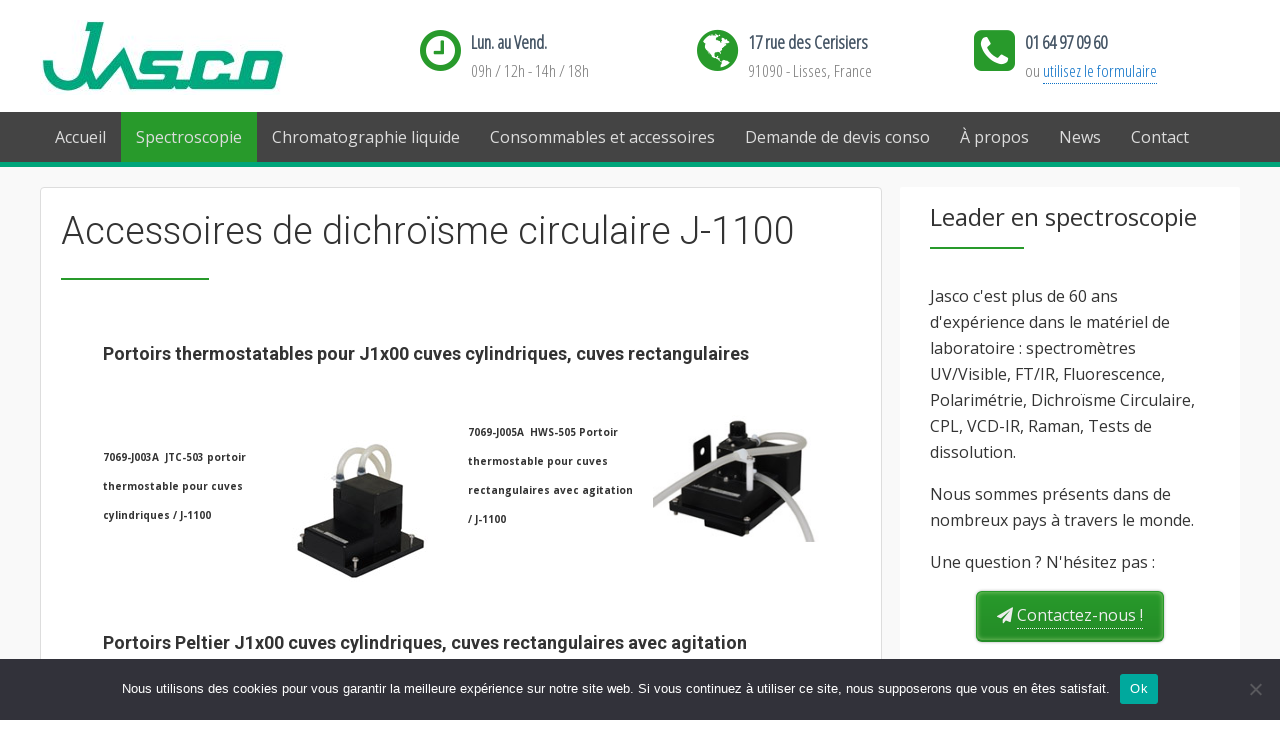

--- FILE ---
content_type: text/html; charset=UTF-8
request_url: https://www.jascofrance.fr/spectroscopie/dichroisme-circulaire/accessoires-de-dichroisme-circulaire-j1100/
body_size: 19239
content:
<!DOCTYPE html>
<html lang="fr-FR" prefix="og: http://ogp.me/ns#">
<head >
<title>Accessoires de dichroïsme circulaire J-1100 - Jasco France</title>


<!-- SEO by Squirrly SEO 11.1.10 - https://plugin.squirrly.co/ -->

<meta name="robots" content="index,follow">
<meta name="googlebot" content="index,follow,max-snippet:-1,max-image-preview:large,max-video-preview:-1">
<meta name="bingbot" content="index,follow,max-snippet:-1,max-image-preview:large,max-video-preview:-1">

<meta name="description" content="dichroïsme circulaire, spectropolarimètre UV/Visible proche IR, CD, LD, mesure de dichroïsme, lumière polarisée circulairement, spectromètre de dichroïsme" />
<meta name="keywords" content="dichroïsme circulaire, spectropolarimètre CD" />
<link rel="canonical" href="https://www.jascofrance.fr/spectroscopie/dichroisme-circulaire/accessoires-de-dichroisme-circulaire-j1100/" />
<link rel="alternate" type="application/rss+xml" href="https://www.jascofrance.fr/sitemap.xml" />

<meta property="og:url" content="https://www.jascofrance.fr/spectroscopie/dichroisme-circulaire/accessoires-de-dichroisme-circulaire-j1100/" />
<meta property="og:title" content="Accessoires de dichroïsme circulaire J-1100 - Jasco France" />
<meta property="og:description" content="dichroïsme circulaire, spectropolarimètre UV/Visible proche IR, CD, LD, mesure de dichroïsme, lumière polarisée circulairement, spectromètre de dichroïsme" />
<meta property="og:type" content="website" />
<meta property="og:image" content="https://www.jascofrance.fr/wp-content/uploads/2020/04/portoir-thermostable-CD.jpg" />
<meta property="og:image:width" content="500" />
<meta property="og:image:type" content="image/jpeg" />
<meta property="og:site_name" content="Jasco France" />
<meta property="og:locale" content="en_US" />

<meta property="twitter:url" content="https://www.jascofrance.fr/spectroscopie/dichroisme-circulaire/accessoires-de-dichroisme-circulaire-j1100/" />
<meta property="twitter:title" content="Accessoires de dichroïsme circulaire J-1100 - Jasco France" />
<meta property="twitter:description" content="dichroïsme circulaire, spectropolarimètre UV/Visible proche IR, CD, LD, mesure de dichroïsme, lumière polarisée circulairement, spectromètre de dichroïsme" />
<meta property="twitter:image" content="https://www.jascofrance.fr/wp-content/uploads/2020/04/portoir-thermostable-CD.jpg" />
<meta property="twitter:domain" content="Jasco France" />
<meta property="twitter:card" content="summary" />
<meta property="twitter:site" content="1" />
<script type="application/ld+json">{"@context":"https://schema.org","@graph":[{"@type":"WebSite","@id":"https://www.jascofrance.fr/spectroscopie/dichroisme-circulaire/accessoires-de-dichroisme-circulaire-j1100/#website","url":"https://www.jascofrance.fr/spectroscopie/dichroisme-circulaire/accessoires-de-dichroisme-circulaire-j1100/","name":"Accessoires de dichro\u00efsme circulaire J-1100 - Jasco France","headline":"dichro\u00efsme circulaire, spectropolarim\u00e8tre UV/Visible proche IR, CD, LD, mesure de dichro\u00efsme, lumi\u00e8re polaris\u00e9e circulairement, spectrom\u00e8tre de dichro\u00efsme","mainEntityOfPage":{"@type":"WebPage","url":"https://www.jascofrance.fr/spectroscopie/dichroisme-circulaire/accessoires-de-dichroisme-circulaire-j1100/"},"datePublished":"2020-04-27T16:44:53+00:00","dateModified":"2020-08-21T15:31:01+00:00","image":{"@type":"ImageObject","url":"https://www.jascofrance.fr/wp-content/uploads/2020/04/portoir-thermostable-CD.jpg","height":"500","width":"500"},"potentialAction":{"@type":"SearchAction","target":"https://www.jascofrance.fr/?s={search_term_string}","query-input":"required name=search_term_string"},"author":{"@type":"Person","@id":"http://www.jascofrance.fr/#person","url":"http://www.jascofrance.fr/","name":"Jean-Philippe Wencker"},"publisher":{"@type":"Organization","@id":"https://www.jascofrance.fr/spectroscopie/dichroisme-circulaire/accessoires-de-dichroisme-circulaire-j1100/#Organization","url":"https://www.jascofrance.fr/spectroscopie/dichroisme-circulaire/accessoires-de-dichroisme-circulaire-j1100/","name":"Jasco France","sameAs":["https://www.facebook.com/jascofrance/","https://twitter.com/twitter"]},"keywords":"dichro\u00efsme circulaire, spectropolarim\u00e8tre CD"}]}</script>
<!-- /SEO by Squirrly SEO - WordPress SEO Plugin -->



<meta charset="UTF-8" />
<script type="text/javascript">
var gform;gform||(document.addEventListener("gform_main_scripts_loaded",function(){gform.scriptsLoaded=!0}),window.addEventListener("DOMContentLoaded",function(){gform.domLoaded=!0}),gform={domLoaded:!1,scriptsLoaded:!1,initializeOnLoaded:function(o){gform.domLoaded&&gform.scriptsLoaded?o():!gform.domLoaded&&gform.scriptsLoaded?window.addEventListener("DOMContentLoaded",o):document.addEventListener("gform_main_scripts_loaded",o)},hooks:{action:{},filter:{}},addAction:function(o,n,r,t){gform.addHook("action",o,n,r,t)},addFilter:function(o,n,r,t){gform.addHook("filter",o,n,r,t)},doAction:function(o){gform.doHook("action",o,arguments)},applyFilters:function(o){return gform.doHook("filter",o,arguments)},removeAction:function(o,n){gform.removeHook("action",o,n)},removeFilter:function(o,n,r){gform.removeHook("filter",o,n,r)},addHook:function(o,n,r,t,i){null==gform.hooks[o][n]&&(gform.hooks[o][n]=[]);var e=gform.hooks[o][n];null==i&&(i=n+"_"+e.length),gform.hooks[o][n].push({tag:i,callable:r,priority:t=null==t?10:t})},doHook:function(n,o,r){var t;if(r=Array.prototype.slice.call(r,1),null!=gform.hooks[n][o]&&((o=gform.hooks[n][o]).sort(function(o,n){return o.priority-n.priority}),o.forEach(function(o){"function"!=typeof(t=o.callable)&&(t=window[t]),"action"==n?t.apply(null,r):r[0]=t.apply(null,r)})),"filter"==n)return r[0]},removeHook:function(o,n,t,i){var r;null!=gform.hooks[o][n]&&(r=(r=gform.hooks[o][n]).filter(function(o,n,r){return!!(null!=i&&i!=o.tag||null!=t&&t!=o.priority)}),gform.hooks[o][n]=r)}});
</script>

<meta name="viewport" content="width=device-width, initial-scale=1" />
<meta name="viewport" content="width=device-width, initial-scale=1.0" id="dynamik-viewport"/>
<style id="rocket-critical-css">article,aside,header,main,nav,section{display:block}html{font-family:sans-serif;-ms-text-size-adjust:100%;-webkit-text-size-adjust:100%}body{margin:0}h1{font-size:2em;margin:.67em 0}b,strong{font-weight:bold}img{border:0}button,input{font-family:inherit;font-size:100%;margin:0}button,input{line-height:normal}button{text-transform:none}button{-webkit-appearance:button}button::-moz-focus-inner,input::-moz-focus-inner{border:0;padding:0}html{font-size:62.5%}body,h1,h2,h4,p{margin:0;padding:0;text-decoration:none}li,ul{margin:0;padding:0}:focus{color:#333;outline:#ccc solid 1px}.entry:before,.nav-primary:before,.site-container:before,.site-header:before,.site-inner:before,.wrap:before{content:" ";display:table}.entry:after,.nav-primary:after,.site-container:after,.site-header:after,.site-inner:after,.wrap:after{clear:both;content:" ";display:table}a,a:visited{color:#0d72c7;text-decoration:none}body{background:#FFFFFF;color:#333333;font-family:'Open Sans',sans-serif;font-size:16px;font-size:1.6rem;line-height:1.625;overflow-x:hidden}.site-container{background:#F9F9F9;border-top:0px solid #DDDDDD;border-bottom:0px solid #DDDDDD;border-left:0px solid #DDDDDD;border-right:0px solid #DDDDDD;margin:0px auto 0px;padding:0px 0px 0px 0px;clear:both}.content-sidebar .site-container{max-width:100%}.sidebar-primary h4,.sidebar.widget-area .widget,.sidebar-primary .widget-title{-webkit-border-radius:3px;border-radius:3px}.site-header{background:#FFFFFF;min-height:75px;border-top:0px solid #DDDDDD;border-bottom:0px solid #DDDDDD;border-left:0px solid #DDDDDD;border-right:0px solid #DDDDDD;clear:both}.site-header .wrap{margin:0 auto;padding:0;float:none;overflow:hidden}.content-sidebar .site-header .wrap{width:1200px}.title-area{width:310px;padding:12px 0 0 20px;float:left;text-align:left;overflow:hidden}.site-title{color:#333333;font-family:'Open Sans',sans-serif;font-size:40px;font-size:4rem;font-weight:300;line-height:1.25}.site-title a,.site-title a:visited{color:#333333;text-decoration:none}.site-description{margin:0;padding:0px 0 0;color:#333333;font-family:'Open Sans',sans-serif;font-size:16px;font-size:1.6rem;font-weight:300}.site-header .widget-area{width:820px;padding:0px 0px 0 0;float:right;text-align:right}.header-image .site-header .wrap .title-area{background:url(https://www.jascofrance.fr/wp-content/uploads/dynamik-gen/theme/images/jasco-france-logo.png) left top no-repeat;height:75px;margin:20px 0 0px 0px;float:left}.header-image .title-area,.header-image .site-title,.header-image .site-title a{width:310px;height:75px;padding:0;float:left;display:block;text-indent:-9999px;overflow:hidden}.header-image .site-description{display:block;overflow:hidden}.nav-primary{background:#444444;border-top:0px solid #289A2B;border-bottom:5px solid #289A2B;border-left:0px solid #289A2B;border-right:0px solid #289A2B;margin:0px 0 0px 0;color:#DDDDDD;font-family:'Open Sans',sans-serif;font-size:16px;font-size:1.6rem;line-height:1em;clear:both}.menu-primary{margin:0 auto;padding:0;float:none;overflow:hidden;display:block;clear:both}.content-sidebar .menu-primary{width:1200px}.menu-primary ul{float:left;width:100%}.menu-primary li{float:left;list-style-type:none}.menu-primary a{background:#444444;border-top:0px solid #DDDDDD;border-bottom:0px solid #DDDDDD;border-left:0px solid #DDDDDD;border-right:0px solid #DDDDDD;margin:0 0px 0 0px;padding:17px 15px 17px 15px;color:#DDDDDD;text-decoration:none;display:block;position:relative}.menu-primary li li a,.menu-primary li li a:link,.menu-primary li li a:visited{background:#289A2B;width:150px;border-top:0;border-right:1px solid #E8E8E8;border-bottom:1px solid #E8E8E8;border-left:1px solid #E8E8E8;margin:0px;padding:17px 15px 17px 15px;color:#DDDDDD;font-size:14px;font-size:1.4rem;text-decoration:none;float:none;position:relative}.menu-primary li ul{width:185px;height:auto;margin:0;z-index:9999;left:-9999px;position:absolute}.site-inner{background:#F9F9F9;border-top:0px solid #DDDDDD;border-bottom:0px solid #DDDDDD;border-left:0px solid #DDDDDD;border-right:0px solid #DDDDDD;margin:0px auto 0px;padding:20px 0px 20px 0px;overflow:hidden;clear:both}.content-sidebar .site-inner{max-width:1200px}.content-sidebar-wrap{float:left}.content-sidebar .content-sidebar-wrap{width:1200px}.content{margin:0;padding:20px 20px 10px 20px;float:left}.content-sidebar .content{width:800px}.content .entry{background:#FFFFFF;border-top:0px solid #DDDDDD;border-bottom:0px solid #DDDDDD;border-left:0px solid #DDDDDD;border-right:0px solid #DDDDDD;margin:0px 0 40px;padding:0px 0px 0px 0px}.content .page{background:#FFFFFF;border-top:0px solid #DDDDDD;border-bottom:0px solid #DDDDDD;border-left:0px solid #DDDDDD;border-right:0px solid #DDDDDD;margin:0px 0 0px;padding:0px 0px 0px 0px}.fl-builder-content p,.entry-content p{margin:0 0 25px}.fl-builder-content p,.entry-content p{color:#333333;font-family:'Open Sans',sans-serif;font-size:18px;font-size:1.8rem}.fl-builder-content h2,.content .page h1,.content .page h2,.content h1.entry-title,.content .entry-content h2{margin:0 0 10px;font-family:'Roboto',sans-serif;font-weight:300;line-height:1.25}.content .page h1,.content h1.entry-title{color:#333333;font-size:38px;font-size:3.8rem}.fl-builder-content h2,.content .page h2,.content .entry-content h2{color:#333333;font-size:34px;font-size:3.4rem}img{max-width:100%;height:auto}.aligncenter{display:block;margin:0 auto 10px}.sidebar{float:right;display:inline}.content-sidebar .sidebar-primary{width:340px}.sidebar-primary h4,.sidebar-primary .widget-title{background:#FFFFFF;border-top:0px solid #FFFFFF;border-bottom:0px solid #FFFFFF;border-left:0px solid #FFFFFF;border-right:0px solid #FFFFFF;margin:0;padding:15px 30px 10px 30px;color:#333333;font-family:'Open Sans',sans-serif;font-size:24px;font-size:2.4rem;font-weight:300;line-height:1.25}.sidebar-primary{color:#333333;font-family:'Open Sans',sans-serif;font-size:16px;font-size:1.6rem}.sidebar-primary a,.sidebar-primary a:visited{color:#1532C8;text-decoration:underline}.sidebar.widget-area .widget{background:#FFFFFF;border-top:0px solid #FFFFFF;border-bottom:0px solid #FFFFFF;border-left:0px solid #FFFFFF;border-right:0px solid #FFFFFF;margin:0px 0 15px;padding:0 0 15px}.sidebar.widget-area ul,.sidebar.widget-area .textwidget{margin:0;padding:10px 30px 10px 30px}.sidebar.widget-area ul li{border-bottom:0px solid #DDDDDD;margin:0px 0px 7px 0px;padding:0px 0px 5px 0px;list-style-type:none;word-wrap:break-word}.sidebar.widget-area ul ul li{border:none;margin:0}::-webkit-input-placeholder{color:#888888}@media screen and (min-device-width:320px) and (max-device-width:1024px){html{-webkit-text-size-adjust:none}}@media only screen and (max-width:1140px){.site-container{border:0;margin:0 auto;-webkit-border-radius:0;border-radius:0;-webkit-box-shadow:none;box-shadow:none}body.override .site-header .wrap,.title-area,.site-header .widget-area{width:100%}.title-area{height:63px;padding-left:0;text-align:center;float:none}.site-header .widget-area{padding:0}.header-image .site-header .wrap .title-area{margin:20px auto 0px;float:none}body.override .menu-primary,.site-header .widget-area{width:100%}.site-header .widget-area{float:none}ul.menu-primary{float:none;text-align:center}.menu-primary li{display:inline-block;float:none}.menu-primary li li{text-align:left}body.override .site-inner{padding-bottom:10px}body.override .content-sidebar-wrap,body.override .content{width:100%}.content{padding:0}body.override .sidebar-primary{width:100%;float:left}.sidebar-primary{margin:20px 0 0}}h1:after{content:"";border-bottom:2px solid #289A2B;width:3.9em;display:block;margin:.6em 0}h2{color:#289A2B!important}h4.widget-title:after{content:"";border-bottom:2px solid #289A2B;width:3.9em;display:block;margin:.6em 0}a.btn{background:#289A2B;border-radius:6px;border:1px solid #289A2B;border-bottom:2px solid #248C27;display:inline-block;color:#eee!important;padding:10px 20px 12px 20px;text-align:center;text-decoration:none;text-shadow:1px 1px 0px #248C27;background-image:-ms-linear-gradient(top,#289A2B 0%,#248C27 100%);background-image:-moz-linear-gradient(top,#289A2B 0%,#248C27 100%);background-image:-o-linear-gradient(top,#289A2B 0%,#248C27 100%);background-image:-webkit-gradient(linear,left top,left bottom,color-stop(0,#289A2B),color-stop(1,#248C27));background-image:-webkit-linear-gradient(top,#289A2B 0%,#248C27 100%);background-image:linear-gradient(to bottom,#289A2B 0%,#248C27 100%);box-shadow:inset 0px 0px 5px #87C96E,0px 0px 3px #aaaaaa}a.btn span{border-bottom:1px dotted;padding-bottom:2px!important}.header-box{margin-bottom:20px;margin-top:20px;text-align:left}.header-box .fa{color:#289A2B;float:left;margin:0px 10px 0 0}.header-box-text-title{color:#445464;font-family:'Open Sans Condensed',sans-serif;font-size:18px;font-weight:bold;padding-top:0px}.header-box-text-description{color:#777;font-family:'Open Sans Condensed',sans-serif;font-size:17px;font-weight:normal}.header-box-text-description a,.header-box-text-description a:visited{border-bottom:1px dotted;padding-bottom:1px;text-decoration:none}nav.nav-primary li.current-page-ancestor a,nav.nav-primary li.current-page-ancestor a:visited{background-color:#289A2B}main.content{background:#fff;border:1px solid #ddd;border-radius:4px}.sidebar p{margin-bottom:1em}.sidebar p:last-child{margin-bottom:0}.sidebar section.widget_nav_menu ul.menu{margin:0;padding:0}.sidebar section.widget_nav_menu ul.menu li.menu-item{border-bottom:1px solid #eee;margin:0;padding:0}.sidebar section.widget_nav_menu ul.menu li.menu-item a,.sidebar section.widget_nav_menu ul.menu li.menu-item a:visited{color:#1532C8;display:block;background:#fff;padding:4px 15px;text-decoration:none}.section{clear:both;padding:0px;margin:0px}.col{display:block;float:left;margin:1% 0 1% 1.6%}.col:first-child{margin-left:0}.group:before,.group:after{content:"";display:table}.group:after{clear:both}.group{zoom:1}.span_1_of_3{width:32.2%}.fl-builder-content *,.fl-builder-content *:before,.fl-builder-content *:after{-webkit-box-sizing:border-box;-moz-box-sizing:border-box;box-sizing:border-box}.fl-row:before,.fl-row:after,.fl-row-content:before,.fl-row-content:after,.fl-col-group:before,.fl-col-group:after,.fl-col:before,.fl-col:after,.fl-module:before,.fl-module:after,.fl-module-content:before,.fl-module-content:after{display:table;content:" "}.fl-row:after,.fl-row-content:after,.fl-col-group:after,.fl-col:after,.fl-module:after,.fl-module-content:after{clear:both}.fl-row,.fl-row-content{margin-left:auto;margin-right:auto}.fl-row-content-wrap{position:relative}.fl-col-group-equal-height,.fl-col-group-equal-height .fl-col,.fl-col-group-equal-height .fl-col-content{display:-webkit-box;display:-webkit-flex;display:-ms-flexbox;display:flex}.fl-col-group-equal-height{-webkit-flex-wrap:wrap;-ms-flex-wrap:wrap;flex-wrap:wrap;width:100%}.fl-col-group-equal-height .fl-col,.fl-col-group-equal-height .fl-col-content{-webkit-box-flex:1 1 auto;-moz-box-flex:1 1 auto;-webkit-flex:1 1 auto;-ms-flex:1 1 auto;flex:1 1 auto}.fl-col-group-equal-height .fl-col-content{-webkit-box-orient:vertical;-webkit-box-direction:normal;-webkit-flex-direction:column;-ms-flex-direction:column;flex-direction:column;flex-shrink:1;min-width:1px;max-width:100%;width:100%}.fl-col-group-equal-height:before,.fl-col-group-equal-height .fl-col:before,.fl-col-group-equal-height .fl-col-content:before,.fl-col-group-equal-height:after,.fl-col-group-equal-height .fl-col:after,.fl-col-group-equal-height .fl-col-content:after{content:none}.fl-col{float:left;min-height:1px}.fl-module img{max-width:100%}.fl-row-content-wrap{margin:0px}.fl-row-content-wrap{padding:20px}.fl-row-fixed-width{max-width:1200px}.fl-col-content{margin:0px}.fl-col-content{padding:0px}.fl-module-content{margin:20px}@media (max-width:768px){.fl-row-content-wrap{background-attachment:scroll!important}.fl-col-group.fl-col-group-equal-height{display:block}.fl-col{clear:both;float:none;margin-left:auto;margin-right:auto;width:auto!important}.fl-col-small:not(.fl-col-small-full-width){max-width:400px}.fl-row[data-node] .fl-row-content-wrap{margin:0;padding-left:0;padding-right:0}.fl-col[data-node] .fl-col-content{margin:0;padding-left:0;padding-right:0}}.fl-node-570e7326a10ea>.fl-row-content-wrap{border-top-width:1px;border-right-width:0px;border-bottom-width:1px;border-left-width:0px}.fl-node-570e7326a10ea.fl-row-fixed-width,.fl-node-570e7326a10ea .fl-row-fixed-width{max-width:1004px}.fl-node-570e7326a10ea>.fl-row-content-wrap{padding-right:0px;padding-bottom:0px;padding-left:0px}.fl-node-5ff0df1eae034{width:100%}.fl-node-5eb8352fdbf6f{width:50%}.fl-node-5eb8352fdbfad{width:50%}.fl-builder-content .fl-rich-text strong{font-weight:bold}.uabb-js-breakpoint{content:"default";display:none}@media screen and (max-width:992px){.uabb-js-breakpoint{content:"992"}}@media screen and (max-width:768px){.uabb-js-breakpoint{content:"768"}}:root{--woocommerce:#a46497;--wc-green:#7ad03a;--wc-red:#a00;--wc-orange:#ffba00;--wc-blue:#2ea2cc;--wc-primary:#a46497;--wc-primary-text:white;--wc-secondary:#ebe9eb;--wc-secondary-text:#515151;--wc-highlight:#77a464;--wc-highligh-text:white;--wc-content-bg:#fff;--wc-subtext:#767676}:root{--woocommerce:#a46497;--wc-green:#7ad03a;--wc-red:#a00;--wc-orange:#ffba00;--wc-blue:#2ea2cc;--wc-primary:#a46497;--wc-primary-text:white;--wc-secondary:#ebe9eb;--wc-secondary-text:#515151;--wc-highlight:#77a464;--wc-highligh-text:white;--wc-content-bg:#fff;--wc-subtext:#767676}#cookie-notice{position:fixed;min-width:100%;height:auto;z-index:100000;font-size:13px;letter-spacing:0;line-height:20px;left:0;text-align:center;font-weight:400;font-family:-apple-system,BlinkMacSystemFont,Arial,Roboto,"Helvetica Neue",sans-serif}#cookie-notice,#cookie-notice *{-webkit-box-sizing:border-box;-moz-box-sizing:border-box;box-sizing:border-box}#cookie-notice.cn-animated{-webkit-animation-duration:0.5s!important;animation-duration:0.5s!important;-webkit-animation-fill-mode:both;animation-fill-mode:both}#cookie-notice .cookie-notice-container{display:block}.cn-position-bottom{bottom:0}.cookie-notice-container{padding:15px 30px;text-align:center;width:100%;z-index:2}.cn-close-icon{position:absolute;right:15px;top:50%;margin-top:-10px;width:15px;height:15px;opacity:.5;padding:10px;outline:none}.cn-close-icon:before,.cn-close-icon:after{position:absolute;content:' ';height:15px;width:2px;top:3px;background-color:#fff}.cn-close-icon:before{transform:rotate(45deg)}.cn-close-icon:after{transform:rotate(-45deg)}#cookie-notice .cn-button{margin:0 0 0 10px}.cn-button.bootstrap{font-family:-apple-system,BlinkMacSystemFont,Arial,Roboto,"Helvetica Neue",sans-serif;font-weight:400;font-size:13px;letter-spacing:.25px;line-height:20px;margin:0;text-align:center;text-transform:none;display:inline-block;touch-action:manipulation;white-space:nowrap;outline:none;box-shadow:none;text-shadow:none;border:none;-webkit-border-radius:3px;-moz-border-radius:3px;border-radius:3px;text-decoration:none;padding:8.5px 10px;line-height:1}.cn-button.bootstrap{color:#fff;background:#20C19E}.cn-text-container{margin:0 0 6px 0}.cn-text-container,.cn-buttons-container{display:inline-block}#cookie-notice.cookie-notice-visible.cn-effect-fade{-webkit-animation-name:fadeIn;animation-name:fadeIn}#cookie-notice.cn-effect-fade{-webkit-animation-name:fadeOut;animation-name:fadeOut}@-webkit-keyframes fadeIn{from{opacity:0}to{opacity:1}}@keyframes fadeIn{from{opacity:0}to{opacity:1}}@-webkit-keyframes fadeOut{from{opacity:1}to{opacity:0}}@keyframes fadeOut{from{opacity:1}to{opacity:0}}@media all and (max-width:900px){.cookie-notice-container #cn-notice-text{display:block}.cookie-notice-container #cn-notice-buttons{display:block}#cookie-notice .cn-button{margin:0 5px 5px 5px}}@media all and (max-width:480px){.cookie-notice-container{padding:15px 25px}}</style><link rel="preload" as="style" href="https://fonts.googleapis.com/css?family=Open%20Sans%3A400%2C400italic%2C700%2C700italic%7CRoboto%3A400%2C300%2C300italic%2C400italic%2C700%2C700italic%7COpen%20Sans%20Condensed%3A300%7CRoboto%3A700%2CNormal%2C%7CRoboto%3A500%2C500%2C%7COpen%20Sans%3Anormal%2C&#038;display=swap" /><link rel="stylesheet" href="https://fonts.googleapis.com/css?family=Open%20Sans%3A400%2C400italic%2C700%2C700italic%7CRoboto%3A400%2C300%2C300italic%2C400italic%2C700%2C700italic%7COpen%20Sans%20Condensed%3A300%7CRoboto%3A700%2CNormal%2C%7CRoboto%3A500%2C500%2C%7COpen%20Sans%3Anormal%2C&#038;display=swap" media="print" onload="this.media='all'" /><noscript><link rel="preload" href="https://fonts.googleapis.com/css?family=Open%20Sans%3A400%2C400italic%2C700%2C700italic%7CRoboto%3A400%2C300%2C300italic%2C400italic%2C700%2C700italic%7COpen%20Sans%20Condensed%3A300%7CRoboto%3A700%2CNormal%2C%7CRoboto%3A500%2C500%2C%7COpen%20Sans%3Anormal%2C&#038;display=swap" data-rocket-async="style" as="style" onload="this.onload=null;this.rel='stylesheet'" /></noscript><link rel="preload" href="https://www.jascofrance.fr/wp-content/cache/min/1/4f1a970ea44222578e1e109eb4e17b8e.css" data-rocket-async="style" as="style" onload="this.onload=null;this.rel='stylesheet'" media="all" data-minify="1" />
<link rel='dns-prefetch' href='//fonts.googleapis.com' />
<link rel='dns-prefetch' href='//s.w.org' />
<link rel='dns-prefetch' href='//www.googletagmanager.com' />
<link href='https://fonts.gstatic.com' crossorigin rel='preconnect' />
<link rel="alternate" type="application/rss+xml" title="Jasco France &raquo; Flux" href="https://www.jascofrance.fr/feed/" />
<link rel="alternate" type="application/rss+xml" title="Jasco France &raquo; Flux des commentaires" href="https://www.jascofrance.fr/comments/feed/" />
		<!-- This site uses the Google Analytics by MonsterInsights plugin v8.10.0 - Using Analytics tracking - https://www.monsterinsights.com/ -->
							<script
				src="//www.googletagmanager.com/gtag/js?id=UA-72427923-1"  data-cfasync="false" data-wpfc-render="false" type="text/javascript" async></script>
			<script data-cfasync="false" data-wpfc-render="false" type="text/javascript">
				var mi_version = '8.10.0';
				var mi_track_user = true;
				var mi_no_track_reason = '';
				
								var disableStrs = [
															'ga-disable-UA-72427923-1',
									];

				/* Function to detect opted out users */
				function __gtagTrackerIsOptedOut() {
					for (var index = 0; index < disableStrs.length; index++) {
						if (document.cookie.indexOf(disableStrs[index] + '=true') > -1) {
							return true;
						}
					}

					return false;
				}

				/* Disable tracking if the opt-out cookie exists. */
				if (__gtagTrackerIsOptedOut()) {
					for (var index = 0; index < disableStrs.length; index++) {
						window[disableStrs[index]] = true;
					}
				}

				/* Opt-out function */
				function __gtagTrackerOptout() {
					for (var index = 0; index < disableStrs.length; index++) {
						document.cookie = disableStrs[index] + '=true; expires=Thu, 31 Dec 2099 23:59:59 UTC; path=/';
						window[disableStrs[index]] = true;
					}
				}

				if ('undefined' === typeof gaOptout) {
					function gaOptout() {
						__gtagTrackerOptout();
					}
				}
								window.dataLayer = window.dataLayer || [];

				window.MonsterInsightsDualTracker = {
					helpers: {},
					trackers: {},
				};
				if (mi_track_user) {
					function __gtagDataLayer() {
						dataLayer.push(arguments);
					}

					function __gtagTracker(type, name, parameters) {
						if (!parameters) {
							parameters = {};
						}

						if (parameters.send_to) {
							__gtagDataLayer.apply(null, arguments);
							return;
						}

						if (type === 'event') {
							
														parameters.send_to = monsterinsights_frontend.ua;
							__gtagDataLayer(type, name, parameters);
													} else {
							__gtagDataLayer.apply(null, arguments);
						}
					}

					__gtagTracker('js', new Date());
					__gtagTracker('set', {
						'developer_id.dZGIzZG': true,
											});
															__gtagTracker('config', 'UA-72427923-1', {"forceSSL":"true"} );
										window.gtag = __gtagTracker;										(function () {
						/* https://developers.google.com/analytics/devguides/collection/analyticsjs/ */
						/* ga and __gaTracker compatibility shim. */
						var noopfn = function () {
							return null;
						};
						var newtracker = function () {
							return new Tracker();
						};
						var Tracker = function () {
							return null;
						};
						var p = Tracker.prototype;
						p.get = noopfn;
						p.set = noopfn;
						p.send = function () {
							var args = Array.prototype.slice.call(arguments);
							args.unshift('send');
							__gaTracker.apply(null, args);
						};
						var __gaTracker = function () {
							var len = arguments.length;
							if (len === 0) {
								return;
							}
							var f = arguments[len - 1];
							if (typeof f !== 'object' || f === null || typeof f.hitCallback !== 'function') {
								if ('send' === arguments[0]) {
									var hitConverted, hitObject = false, action;
									if ('event' === arguments[1]) {
										if ('undefined' !== typeof arguments[3]) {
											hitObject = {
												'eventAction': arguments[3],
												'eventCategory': arguments[2],
												'eventLabel': arguments[4],
												'value': arguments[5] ? arguments[5] : 1,
											}
										}
									}
									if ('pageview' === arguments[1]) {
										if ('undefined' !== typeof arguments[2]) {
											hitObject = {
												'eventAction': 'page_view',
												'page_path': arguments[2],
											}
										}
									}
									if (typeof arguments[2] === 'object') {
										hitObject = arguments[2];
									}
									if (typeof arguments[5] === 'object') {
										Object.assign(hitObject, arguments[5]);
									}
									if ('undefined' !== typeof arguments[1].hitType) {
										hitObject = arguments[1];
										if ('pageview' === hitObject.hitType) {
											hitObject.eventAction = 'page_view';
										}
									}
									if (hitObject) {
										action = 'timing' === arguments[1].hitType ? 'timing_complete' : hitObject.eventAction;
										hitConverted = mapArgs(hitObject);
										__gtagTracker('event', action, hitConverted);
									}
								}
								return;
							}

							function mapArgs(args) {
								var arg, hit = {};
								var gaMap = {
									'eventCategory': 'event_category',
									'eventAction': 'event_action',
									'eventLabel': 'event_label',
									'eventValue': 'event_value',
									'nonInteraction': 'non_interaction',
									'timingCategory': 'event_category',
									'timingVar': 'name',
									'timingValue': 'value',
									'timingLabel': 'event_label',
									'page': 'page_path',
									'location': 'page_location',
									'title': 'page_title',
								};
								for (arg in args) {
																		if (!(!args.hasOwnProperty(arg) || !gaMap.hasOwnProperty(arg))) {
										hit[gaMap[arg]] = args[arg];
									} else {
										hit[arg] = args[arg];
									}
								}
								return hit;
							}

							try {
								f.hitCallback();
							} catch (ex) {
							}
						};
						__gaTracker.create = newtracker;
						__gaTracker.getByName = newtracker;
						__gaTracker.getAll = function () {
							return [];
						};
						__gaTracker.remove = noopfn;
						__gaTracker.loaded = true;
						window['__gaTracker'] = __gaTracker;
					})();
									} else {
										console.log("");
					(function () {
						function __gtagTracker() {
							return null;
						}

						window['__gtagTracker'] = __gtagTracker;
						window['gtag'] = __gtagTracker;
					})();
									}
			</script>
				<!-- / Google Analytics by MonsterInsights -->
				
		<style>.cp-popup-container .cpro-overlay,.cp-popup-container .cp-popup-wrapper{opacity:0;visibility:hidden;display:none}</style><style type="text/css">
img.wp-smiley,
img.emoji {
	display: inline !important;
	border: none !important;
	box-shadow: none !important;
	height: 1em !important;
	width: 1em !important;
	margin: 0 .07em !important;
	vertical-align: -0.1em !important;
	background: none !important;
	padding: 0 !important;
}
</style>
	




<link rel='preload'   href='https://www.jascofrance.fr/wp-content/plugins/woocommerce/assets/css/woocommerce-smallscreen.css?ver=6.0.1' data-rocket-async="style" as="style" onload="this.onload=null;this.rel='stylesheet'" type='text/css' media='only screen and (max-width: 768px)' />

<style id='woocommerce-inline-inline-css' type='text/css'>
.woocommerce form .form-row .required { visibility: visible; }
</style>





<style id='gpls_woo_rfq_css-inline-css' type='text/css'>
.bundle_price {display:none !important; }
.site-header .widget_shopping_cart p.total,.cart-subtotal,.tax-rate,.tax-total,.order-total,.product-price,.product-subtotal {display:none !important; }
</style>




<script type='text/javascript' src='https://www.jascofrance.fr/wp-includes/js/jquery/jquery.min.js?ver=3.6.0' id='jquery-core-js'></script>

<script type='text/javascript' id='sib-front-js-js-extra'>
/* <![CDATA[ */
var sibErrMsg = {"invalidMail":"Veuillez entrer une adresse e-mail valide.","requiredField":"Veuillez compl\u00e9ter les champs obligatoires.","invalidDateFormat":"Veuillez entrer une date valide.","invalidSMSFormat":"Veuillez entrer une num\u00e9ro de t\u00e9l\u00e9phone valide."};
var ajax_sib_front_object = {"ajax_url":"https:\/\/www.jascofrance.fr\/wp-admin\/admin-ajax.php","ajax_nonce":"5849cf1412","flag_url":"https:\/\/www.jascofrance.fr\/wp-content\/plugins\/mailin\/img\/flags\/"};
/* ]]> */
</script>

<link rel="https://api.w.org/" href="https://www.jascofrance.fr/wp-json/" /><link rel="alternate" type="application/json" href="https://www.jascofrance.fr/wp-json/wp/v2/pages/1754" /><link rel="EditURI" type="application/rsd+xml" title="RSD" href="https://www.jascofrance.fr/xmlrpc.php?rsd" />
<link rel="alternate" type="application/json+oembed" href="https://www.jascofrance.fr/wp-json/oembed/1.0/embed?url=https%3A%2F%2Fwww.jascofrance.fr%2Fspectroscopie%2Fdichroisme-circulaire%2Faccessoires-de-dichroisme-circulaire-j1100%2F" />
<link rel="alternate" type="text/xml+oembed" href="https://www.jascofrance.fr/wp-json/oembed/1.0/embed?url=https%3A%2F%2Fwww.jascofrance.fr%2Fspectroscopie%2Fdichroisme-circulaire%2Faccessoires-de-dichroisme-circulaire-j1100%2F&#038;format=xml" />


	<noscript><style>.woocommerce-product-gallery{ opacity: 1 !important; }</style></noscript>
	<link rel="icon" href="https://www.jascofrance.fr/wp-content/uploads/2020/03/LOGO-JASCO-RED-50x50.jpg" sizes="32x32" />
<link rel="icon" href="https://www.jascofrance.fr/wp-content/uploads/2020/03/LOGO-JASCO-RED.jpg" sizes="192x192" />
<link rel="apple-touch-icon" href="https://www.jascofrance.fr/wp-content/uploads/2020/03/LOGO-JASCO-RED.jpg" />
<meta name="msapplication-TileImage" content="https://www.jascofrance.fr/wp-content/uploads/2020/03/LOGO-JASCO-RED.jpg" />
		<style type="text/css" id="wp-custom-css">
			.woocommerce div.product div.images img {width:auto;}

.woocommerce ul.products li.product a img {width:auto;}

.content .archive-description h1, body.search .content h1.archive-title {
	background:#ffffff;
	border:0;
	color:#333333;
	font-size:38px;
	font-size:3.8rem;
}

.archive-description {
	background:#ffffff;
	border:0;
	margin: 10px;
}

.woocommerce #respond input#submit.alt, .woocommerce a.button.alt, .woocommerce button.button.alt, .woocommerce input.button.alt {
	background:#289A2B;
}

.woocommerce .woocommerce-ordering, .woocommerce-page .woocommerce-ordering {display:none};		</style>
		<script>
/*! loadCSS rel=preload polyfill. [c]2017 Filament Group, Inc. MIT License */
(function(w){"use strict";if(!w.loadCSS){w.loadCSS=function(){}}
var rp=loadCSS.relpreload={};rp.support=(function(){var ret;try{ret=w.document.createElement("link").relList.supports("preload")}catch(e){ret=!1}
return function(){return ret}})();rp.bindMediaToggle=function(link){var finalMedia=link.media||"all";function enableStylesheet(){link.media=finalMedia}
if(link.addEventListener){link.addEventListener("load",enableStylesheet)}else if(link.attachEvent){link.attachEvent("onload",enableStylesheet)}
setTimeout(function(){link.rel="stylesheet";link.media="only x"});setTimeout(enableStylesheet,3000)};rp.poly=function(){if(rp.support()){return}
var links=w.document.getElementsByTagName("link");for(var i=0;i<links.length;i++){var link=links[i];if(link.rel==="preload"&&link.getAttribute("as")==="style"&&!link.getAttribute("data-loadcss")){link.setAttribute("data-loadcss",!0);rp.bindMediaToggle(link)}}};if(!rp.support()){rp.poly();var run=w.setInterval(rp.poly,500);if(w.addEventListener){w.addEventListener("load",function(){rp.poly();w.clearInterval(run)})}else if(w.attachEvent){w.attachEvent("onload",function(){rp.poly();w.clearInterval(run)})}}
if(typeof exports!=="undefined"){exports.loadCSS=loadCSS}
else{w.loadCSS=loadCSS}}(typeof global!=="undefined"?global:this))
</script></head>
<body data-rsssl=1 class="page-template-default page page-id-1754 page-child parent-pageid-70 theme-genesis fl-builder woocommerce-no-js cp_aff_false header-image content-sidebar genesis-breadcrumbs-visible unknown-os ie11 feature-top-outside site-fluid override cookies-not-set" itemscope itemtype="https://schema.org/WebPage"><div class="site-container"><header class="site-header" itemscope itemtype="https://schema.org/WPHeader"><div class="wrap"><div class="title-area"><p class="site-title" itemprop="headline"><a href="https://www.jascofrance.fr/">Jasco France</a></p><p class="site-description" itemprop="description">Instruments analytiques : spectroscopie et chromatographie</p></div><div class="widget-area header-widget-area"><section id="text-2" class="widget widget_text"><div class="widget-wrap">			<div class="textwidget"><div class="header-cta">
	<div class="section group">
		<div class="col span_1_of_3">
			<div class="header-box">
				<i class="fa fa-clock-o fa-3x"></i>
				<div class="header-box-text">
					<div class="header-box-text-title">Lun. au Vend.</div>
					<div class="header-box-text-description">09h / 12h - 14h / 18h</div>
				</div> <!-- / .header-box-text -->
			</div> <!-- / .header-box -->
		</div> <!-- / .col .span_1_of_3 -->
		<div class="col span_1_of_3">
			<div class="header-box">
				<i class="fa  fa-globe fa-3x"></i>
				<div class="header-box-text">
					<div class="header-box-text-title">17 rue des Cerisiers</div>
					<div class="header-box-text-description">91090 - Lisses, France</div>
				</div> <!-- / .header-box-text -->
			</div> <!-- / .header-box -->
		</div> <!-- / .col .span_1_of_3 -->
		<div class="col span_1_of_3">
			<div class="header-box">
				<i class="fa fa-phone-square fa-3x"></i>
				<div class="header-box-text">
					<div class="header-box-text-title">01 64 97 09 60</div>
					<div class="header-box-text-description">ou <a href="https://www.jascofrance.fr/contact/">utilisez le formulaire</a></div>
				</div> <!-- / .header-box-text -->
			</div> <!-- / .header-box -->
		</div> <!-- / .col .span_1_of_3 -->
	</div> <!-- / .section.group -->
</div></div>
		</div></section>
</div></div></header><nav class="nav-primary" aria-label="Principal" itemscope itemtype="https://schema.org/SiteNavigationElement"><div class="wrap"><ul id="menu-principal" class="menu genesis-nav-menu menu-primary"><li id="menu-item-9" class="menu-item menu-item-type-post_type menu-item-object-page menu-item-home menu-item-9"><a href="https://www.jascofrance.fr/" itemprop="url"><span itemprop="name">Accueil</span></a></li>
<li id="menu-item-28" class="menu-item menu-item-type-post_type menu-item-object-page current-page-ancestor menu-item-has-children menu-item-28"><a href="https://www.jascofrance.fr/spectroscopie/" itemprop="url"><span itemprop="name">Spectroscopie</span></a>
<ul class="sub-menu">
	<li id="menu-item-4108" class="menu-item menu-item-type-post_type menu-item-object-page menu-item-4108"><a href="https://www.jascofrance.fr/spectroscopie/spectrometre-infrarouge-ftir/" itemprop="url"><span itemprop="name">Spectromètres infrarouge (FTIR)</span></a></li>
	<li id="menu-item-4107" class="menu-item menu-item-type-post_type menu-item-object-page menu-item-4107"><a href="https://www.jascofrance.fr/spectroscopie/uv-visible-nir/" itemprop="url"><span itemprop="name">Spectrophotomètres UV-Visible / NIR</span></a></li>
	<li id="menu-item-4110" class="menu-item menu-item-type-post_type menu-item-object-page menu-item-4110"><a href="https://www.jascofrance.fr/spectroscopie/fluorescence/" itemprop="url"><span itemprop="name">Spectrofluorimètres</span></a></li>
	<li id="menu-item-4106" class="menu-item menu-item-type-post_type menu-item-object-page menu-item-4106"><a href="https://www.jascofrance.fr/spectroscopie/polarimetre/" itemprop="url"><span itemprop="name">Polarimètre</span></a></li>
	<li id="menu-item-4122" class="menu-item menu-item-type-post_type menu-item-object-page current-page-ancestor menu-item-4122"><a href="https://www.jascofrance.fr/spectroscopie/dichroisme-circulaire/" itemprop="url"><span itemprop="name">Dichroïsme circulaire (CD), Spectropolarimètre</span></a></li>
	<li id="menu-item-4112" class="menu-item menu-item-type-post_type menu-item-object-page menu-item-4112"><a href="https://www.jascofrance.fr/spectroscopie/cpl/" itemprop="url"><span itemprop="name">Luminomètre circulairement polarisé (CPL)</span></a></li>
	<li id="menu-item-4113" class="menu-item menu-item-type-post_type menu-item-object-page menu-item-4113"><a href="https://www.jascofrance.fr/spectroscopie/spectrometres-dichroisme-vibrationnel/" itemprop="url"><span itemprop="name">Dichroïsme vibrationnel (VCD-IR)</span></a></li>
	<li id="menu-item-4109" class="menu-item menu-item-type-post_type menu-item-object-page menu-item-4109"><a href="https://www.jascofrance.fr/spectroscopie/raman/" itemprop="url"><span itemprop="name">Spectromètres Raman</span></a></li>
	<li id="menu-item-4105" class="menu-item menu-item-type-post_type menu-item-object-page menu-item-4105"><a href="https://www.jascofrance.fr/spectroscopie/logiciels/" itemprop="url"><span itemprop="name">Logiciel SpectraManager</span></a></li>
	<li id="menu-item-4121" class="menu-item menu-item-type-post_type menu-item-object-page menu-item-4121"><a href="https://www.jascofrance.fr/spectroscopie/consommables/" itemprop="url"><span itemprop="name">Consommables et accessoires pour spectroscopie</span></a></li>
</ul>
</li>
<li id="menu-item-27" class="menu-item menu-item-type-post_type menu-item-object-page menu-item-has-children menu-item-27"><a href="https://www.jascofrance.fr/chromatographie/" itemprop="url"><span itemprop="name">Chromatographie liquide</span></a>
<ul class="sub-menu">
	<li id="menu-item-4114" class="menu-item menu-item-type-post_type menu-item-object-page menu-item-4114"><a href="https://www.jascofrance.fr/chromatographie/hplc/" itemprop="url"><span itemprop="name">HPLC</span></a></li>
	<li id="menu-item-4684" class="menu-item menu-item-type-post_type menu-item-object-page menu-item-4684"><a href="https://www.jascofrance.fr/chromatographie/hplc/preparative/" itemprop="url"><span itemprop="name">HPLC Préparative</span></a></li>
	<li id="menu-item-4120" class="menu-item menu-item-type-post_type menu-item-object-page menu-item-4120"><a href="https://www.jascofrance.fr/chromatographie/hplc-chromatographie-compacte/" itemprop="url"><span itemprop="name">HPLC compacte</span></a></li>
	<li id="menu-item-4117" class="menu-item menu-item-type-post_type menu-item-object-page menu-item-4117"><a href="https://www.jascofrance.fr/chromatographie/uhplc/" itemprop="url"><span itemprop="name">UHPLC</span></a></li>
	<li id="menu-item-4456" class="menu-item menu-item-type-post_type menu-item-object-page menu-item-4456"><a href="https://www.jascofrance.fr/chromatographie/supercritique/" itemprop="url"><span itemprop="name">SFC/SFE (supercritique)</span></a></li>
	<li id="menu-item-4116" class="menu-item menu-item-type-post_type menu-item-object-page menu-item-4116"><a href="https://www.jascofrance.fr/chromatographie/logiciels/" itemprop="url"><span itemprop="name">Logiciel ChromNAV 2</span></a></li>
	<li id="menu-item-4119" class="menu-item menu-item-type-post_type menu-item-object-page menu-item-4119"><a href="https://www.jascofrance.fr/chromatographie/flash-chromatographie/" itemprop="url"><span itemprop="name">Systèmes Flash Chromatographie</span></a></li>
	<li id="menu-item-4118" class="menu-item menu-item-type-post_type menu-item-object-page menu-item-4118"><a href="https://www.jascofrance.fr/chromatographie/consommables/" itemprop="url"><span itemprop="name">Consommables et accessoires pour chromatographie</span></a></li>
</ul>
</li>
<li id="menu-item-565" class="menu-item menu-item-type-post_type menu-item-object-page menu-item-has-children menu-item-565"><a href="https://www.jascofrance.fr/consommables/" itemprop="url"><span itemprop="name">Consommables et accessoires</span></a>
<ul class="sub-menu">
	<li id="menu-item-4876" class="menu-item menu-item-type-post_type menu-item-object-page menu-item-4876"><a href="https://www.jascofrance.fr/boutique/" itemprop="url"><span itemprop="name">Boutique consommables et accessoires</span></a></li>
	<li id="menu-item-566" class="menu-item menu-item-type-post_type menu-item-object-page menu-item-566"><a href="https://www.jascofrance.fr/spectroscopie/consommables/" itemprop="url"><span itemprop="name">Consommables et accessoires pour spectroscopie</span></a></li>
	<li id="menu-item-564" class="menu-item menu-item-type-post_type menu-item-object-page menu-item-564"><a href="https://www.jascofrance.fr/chromatographie/consommables/" itemprop="url"><span itemprop="name">Consommables et accessoires pour chromatographie</span></a></li>
	<li id="menu-item-4170" class="menu-item menu-item-type-post_type menu-item-object-page menu-item-4170"><a href="https://www.jascofrance.fr/spectroscopie/consommables/etalons/" itemprop="url"><span itemprop="name">Étalons pour spectrophotomètres</span></a></li>
	<li id="menu-item-4174" class="menu-item menu-item-type-post_type menu-item-object-page menu-item-4174"><a href="https://www.jascofrance.fr/spectroscopie/consommables/cuves/" itemprop="url"><span itemprop="name">Cuves quartz pour spectrophotomètres</span></a></li>
</ul>
</li>
<li id="menu-item-4883" class="menu-item menu-item-type-custom menu-item-object-custom menu-item-4883"><a href="https://www.jascofrance.fr/demande-de-devis/" itemprop="url"><span itemprop="name">Demande de devis conso</span></a></li>
<li id="menu-item-29" class="menu-item menu-item-type-post_type menu-item-object-page menu-item-29"><a href="https://www.jascofrance.fr/qui-sommes-nous/" itemprop="url"><span itemprop="name">À propos</span></a></li>
<li id="menu-item-10" class="menu-item menu-item-type-post_type menu-item-object-page menu-item-10"><a href="https://www.jascofrance.fr/blog/" itemprop="url"><span itemprop="name">News</span></a></li>
<li id="menu-item-31" class="menu-item menu-item-type-post_type menu-item-object-page menu-item-31"><a href="https://www.jascofrance.fr/contact/" itemprop="url"><span itemprop="name">Contact</span></a></li>
</ul></div></nav><div class="site-inner"><div class="content-sidebar-wrap"><main class="content"><article class="post-1754 page type-page status-publish entry override" aria-label="Accessoires de dichroïsme circulaire J-1100" itemscope itemtype="https://schema.org/CreativeWork"><header class="entry-header"><h1 class="entry-title" itemprop="headline">Accessoires de dichroïsme circulaire J-1100</h1>
</header><div class="entry-content" itemprop="text"><div class="fl-builder-content fl-builder-content-1754 fl-builder-content-primary fl-builder-global-templates-locked" data-post-id="1754"><div class="fl-row fl-row-fixed-width fl-row-bg-none fl-node-584ae5f6b80ac" data-node="584ae5f6b80ac">
	<div class="fl-row-content-wrap">
								<div class="fl-row-content fl-row-fixed-width fl-node-content">
		
<div class="fl-col-group fl-node-584ae5f6c4657" data-node="584ae5f6c4657">
			<div class="fl-col fl-node-584ae5f6c4782 fl-col-has-cols" data-node="584ae5f6c4782">
	<div class="fl-col-content fl-node-content">
	<div class="fl-module fl-module-rich-text fl-node-5ea5a0ea3bcd2" data-node="5ea5a0ea3bcd2">
	<div class="fl-module-content fl-node-content">
		<div class="fl-rich-text">
	<h5><strong>Portoirs thermostatables pour J1x00 cuves cylindriques, cuves rectangulaires</strong></h5>
</div>
	</div>
</div>

<div class="fl-col-group fl-node-5ea59732eff11 fl-col-group-nested" data-node="5ea59732eff11">
			<div class="fl-col fl-node-5ea59732effab fl-col-small" data-node="5ea59732effab">
	<div class="fl-col-content fl-node-content">
	<div class="fl-module fl-module-rich-text fl-node-5ea5a18738781" data-node="5ea5a18738781">
	<div class="fl-module-content fl-node-content">
		<div class="fl-rich-text">
	<p><span style="font-size: 10px;"><span style="font-size: 10px;"><b><img loading="lazy" class="size-full wp-image-1687 alignright" src="https://www.jascofrance.fr/wp-content/uploads/2020/04/portoir-thermostable-CD.jpg" alt="portoir thermostable dichroisme circulaire" width="136" height="142" /></b></span></span></p>
<p><strong><span style="font-size: 10px;">7069-J003A  JTC-503 portoir thermostable pour cuves cylindriques / J-1100</span></strong></p>
</div>
	</div>
</div>
	</div>
</div>
			<div class="fl-col fl-node-5ea59732effe7" data-node="5ea59732effe7">
	<div class="fl-col-content fl-node-content">
	<div class="fl-module fl-module-rich-text fl-node-5ea5a35fa38e8" data-node="5ea5a35fa38e8">
	<div class="fl-module-content fl-node-content">
		<div class="fl-rich-text">
	<p><strong><span style="font-size: 10px;"><img loading="lazy" class=" wp-image-1688 alignright" src="https://www.jascofrance.fr/wp-content/uploads/2020/04/portoir-avec-agitation-CD.jpg" alt="portoir avec agitation CD" width="166" height="130" /></span></strong><strong><span style="font-size: 10px;">7069-J005A  HWS-505 Portoir thermostable pour cuves rectangulaires avec agitation / </span></strong><strong><span style="font-size: 10px;">J-1100</span></strong></p>
</div>
	</div>
</div>
	</div>
</div>
	</div>
<div class="fl-module fl-module-rich-text fl-node-5ea5a4a04aaa2" data-node="5ea5a4a04aaa2">
	<div class="fl-module-content fl-node-content">
		<div class="fl-rich-text">
	<h5><strong>Portoirs Peltier J1x00 cuves cylindriques, cuves rectangulaires avec agitation</strong></h5>
</div>
	</div>
</div>
<div class="fl-module fl-module-rich-text fl-node-5ea5a4e83fd97" data-node="5ea5a4e83fd97">
	<div class="fl-module-content fl-node-content">
		<div class="fl-rich-text">
	<p><strong><span style="font-size: 10px;">Les supports de cellules thermostatés par effet Peltier permettent de mesurer à des températures d'échantillon variables à l'aide du programme de contrôle de la température ou de différents logiciels en option. Tous les peltiers disposent de l’agitation automatique. La plage de température de tous les portoirs de cellules Peltier est de -40 ° C à + 130 ° C. (un bain à circulation d'eau (tel que CTU-100 ou le bain LCI-FCL6-05) est requis).</span></strong></p>
<p>&nbsp;</p>
</div>
	</div>
</div>
	</div>
</div>
	</div>

<div class="fl-col-group fl-node-5ea2ee3582fe7" data-node="5ea2ee3582fe7">
			<div class="fl-col fl-node-5ea2ee35830bd fl-col-has-cols" data-node="5ea2ee35830bd">
	<div class="fl-col-content fl-node-content">
	
<div class="fl-col-group fl-node-5ea5c2bb772bd fl-col-group-nested" data-node="5ea5c2bb772bd">
			<div class="fl-col fl-node-5ea5c2bb77364" data-node="5ea5c2bb77364">
	<div class="fl-col-content fl-node-content">
	<div class="fl-module fl-module-rich-text fl-node-5ea5c3417a2a1" data-node="5ea5c3417a2a1">
	<div class="fl-module-content fl-node-content">
		<div class="fl-rich-text">
	<p><strong><span style="font-size: 10px;"><span style="font-size: 12px;">Portoirs Peltier une position avec agitation pour cuves rectangulaires</span><img loading="lazy" class="size-full wp-image-1691 alignright" src="https://www.jascofrance.fr/wp-content/uploads/2020/04/Peltier-1-position-CD-rect.jpg" alt="Portoir Peltier 1 position pou CD " width="208" height="128" /></span></strong></p>
<p><strong><span style="font-size: 10px;">7069-J014A  PTC-514 Peltier / J-1100</span></strong></p>
<p>&nbsp;</p>
</div>
	</div>
</div>
	</div>
</div>
	</div>
	</div>
</div>
	</div>
		</div>
	</div>
</div>
</div><div class="uabb-js-breakpoint" style="display: none;"></div><span class="cp-load-after-post"></span></div></article><img width="3000" height="1" src="https://www.jascofrance.fr/wp-content/themes/dynamik-gen/images/content-filler.png" class="dynamik-content-filler-img" alt=""></main><aside class="sidebar sidebar-primary widget-area" role="complementary" aria-label="Barre latérale principale" itemscope itemtype="https://schema.org/WPSideBar"><section id="text-5" class="widget widget_text"><div class="widget-wrap"><h4 class="widget-title widgettitle">Leader en spectroscopie</h4>
			<div class="textwidget"><p>Jasco c'est plus de 60 ans d'expérience dans le matériel de laboratoire : spectromètres UV/Visible, FT/IR, Fluorescence, Polarimétrie, Dichroïsme Circulaire, CPL, VCD-IR, Raman, Tests de dissolution.</p>
<p>Nous sommes présents dans de nombreux pays à travers le monde.</p>
<p>Une question ? N'hésitez pas :</p>
<p align="center"><a href="https://www.jascofrance.fr/contact/" class="btn"><i class="fa fa-paper-plane"></i> <span>Contactez-nous&nbsp;!</span></a></p></div>
		</div></section>
<section id="nav_menu-3" class="widget widget_nav_menu"><div class="widget-wrap"><h4 class="widget-title widgettitle">Spectrophotomètres</h4>
<div class="menu-spectrophotometres-uv-visible-nir-container"><ul id="menu-spectrophotometres-uv-visible-nir" class="menu"><li id="menu-item-481" class="menu-item menu-item-type-post_type menu-item-object-page menu-item-has-children menu-item-481"><a href="https://www.jascofrance.fr/spectroscopie/uv-visible-nir/" itemprop="url">Spectrophotomètres UV-Visible-NIR</a>
<ul class="sub-menu">
	<li id="menu-item-489" class="menu-item menu-item-type-post_type menu-item-object-page menu-item-489"><a href="https://www.jascofrance.fr/spectroscopie/uv-visible-nir/v-730/" itemprop="url">V-730</a></li>
	<li id="menu-item-483" class="menu-item menu-item-type-post_type menu-item-object-page menu-item-483"><a href="https://www.jascofrance.fr/spectroscopie/uv-visible-nir/v-730-bio/" itemprop="url">V-730 Bio</a></li>
	<li id="menu-item-484" class="menu-item menu-item-type-post_type menu-item-object-page menu-item-484"><a href="https://www.jascofrance.fr/spectroscopie/uv-visible-nir/v-750/" itemprop="url">V-750</a></li>
	<li id="menu-item-485" class="menu-item menu-item-type-post_type menu-item-object-page menu-item-485"><a href="https://www.jascofrance.fr/spectroscopie/uv-visible-nir/v-760/" itemprop="url">V-760</a></li>
	<li id="menu-item-486" class="menu-item menu-item-type-post_type menu-item-object-page menu-item-486"><a href="https://www.jascofrance.fr/spectroscopie/uv-visible-nir/v-770/" itemprop="url">V-770</a></li>
	<li id="menu-item-487" class="menu-item menu-item-type-post_type menu-item-object-page menu-item-487"><a href="https://www.jascofrance.fr/spectroscopie/uv-visible-nir/v-780/" itemprop="url">V-780</a></li>
	<li id="menu-item-482" class="menu-item menu-item-type-post_type menu-item-object-page menu-item-482"><a href="https://www.jascofrance.fr/spectroscopie/uv-visible-nir/accessoires-v-700/" itemprop="url">Accessoires pour spectrophotomètres de la série V-700</a></li>
	<li id="menu-item-3387" class="menu-item menu-item-type-post_type menu-item-object-page menu-item-3387"><a href="https://www.jascofrance.fr/spectroscopie/uv-visible-nir/spectrophotometre-haute-vitesse/" itemprop="url">Spectrophotomètre haute vitesse FS-110</a></li>
	<li id="menu-item-488" class="menu-item menu-item-type-post_type menu-item-object-page menu-item-488"><a href="https://www.jascofrance.fr/spectroscopie/uv-visible-nir/msv-5000/" itemprop="url">Micro spectrophotomètre MSV-5000</a></li>
	<li id="menu-item-2788" class="menu-item menu-item-type-post_type menu-item-object-page menu-item-2788"><a href="https://www.jascofrance.fr/spectroscopie/consommables/etalons/etalons-uv-vis/" itemprop="url">Étalons UV/Vis</a></li>
	<li id="menu-item-2786" class="menu-item menu-item-type-post_type menu-item-object-page menu-item-2786"><a href="https://www.jascofrance.fr/spectroscopie/consommables/cuves/" itemprop="url">Cuves quartz pour spectrophotomètres</a></li>
</ul>
</li>
<li id="menu-item-490" class="menu-item menu-item-type-post_type menu-item-object-page menu-item-490"><a href="https://www.jascofrance.fr/spectroscopie/spectrometre-infrarouge-ftir/" itemprop="url">Spectroscopie infrarouge (FTIR)</a></li>
<li id="menu-item-478" class="menu-item menu-item-type-post_type menu-item-object-page menu-item-478"><a href="https://www.jascofrance.fr/spectroscopie/fluorescence/" itemprop="url">Spectrofluorimètres : spectromètres de fluorescence, FP-8000</a></li>
<li id="menu-item-2785" class="menu-item menu-item-type-post_type menu-item-object-page menu-item-2785"><a href="https://www.jascofrance.fr/spectroscopie/cpl/" itemprop="url">CPL</a></li>
<li id="menu-item-477" class="menu-item menu-item-type-post_type menu-item-object-page menu-item-477"><a href="https://www.jascofrance.fr/spectroscopie/polarimetre/" itemprop="url">Polarimètre</a></li>
<li id="menu-item-2787" class="menu-item menu-item-type-post_type menu-item-object-page menu-item-2787"><a href="https://www.jascofrance.fr/spectroscopie/spectrometres-dichroisme-vibrationnel/" itemprop="url">Dichroïsme vibrationnel VCD-IR</a></li>
<li id="menu-item-480" class="menu-item menu-item-type-post_type menu-item-object-page current-page-ancestor menu-item-480"><a href="https://www.jascofrance.fr/spectroscopie/dichroisme-circulaire/" itemprop="url">Dichroïsme circulaire (CD), Spectropolarimètre</a></li>
<li id="menu-item-479" class="menu-item menu-item-type-post_type menu-item-object-page menu-item-479"><a href="https://www.jascofrance.fr/spectroscopie/raman/" itemprop="url">Spectroscopie Raman</a></li>
<li id="menu-item-475" class="menu-item menu-item-type-post_type menu-item-object-page menu-item-475"><a href="https://www.jascofrance.fr/spectroscopie/dissolution/" itemprop="url">Bains pour tests de dissolution</a></li>
<li id="menu-item-799" class="menu-item menu-item-type-post_type menu-item-object-page menu-item-799"><a href="https://www.jascofrance.fr/spectroscopie/consommables/" itemprop="url">Consommables et accessoires pour spectroscopie</a></li>
<li id="menu-item-476" class="menu-item menu-item-type-post_type menu-item-object-page menu-item-476"><a href="https://www.jascofrance.fr/spectroscopie/logiciels/" itemprop="url">Logiciels spectroscopie JASCO</a></li>
</ul></div></div></section>
<section id="search-8" class="widget widget_search"><div class="widget-wrap"><form class="search-form" method="get" action="https://www.jascofrance.fr/" role="search" itemprop="potentialAction" itemscope itemtype="https://schema.org/SearchAction"><input class="search-form-input" type="search" name="s" id="searchform-1" placeholder="Rechercher dans ce site Web" itemprop="query-input"><input class="search-form-submit" type="submit" value="Rechercher"><meta content="https://www.jascofrance.fr/?s={s}" itemprop="target"></form></div></section>
</aside></div></div><footer class="site-footer" itemscope itemtype="https://schema.org/WPFooter"><div class="wrap"><div itemscope="" itemtype="http://schema.org/LocalBusiness">
<p>Copyright &#x000A9;&nbsp;2026 <span itemprop="name">Jasco France</span></p>
<p><span itemprop="address" itemscope="" itemtype="http://schema.org/PostalAddress"><span itemprop="streetAddress">17 rue des Cerisiers</span>, 91090 - <span itemprop="addressLocality">Lisses</span> (<span itemprop="addressRegion">Essonne</span>), France (<a href="https://www.jascofrance.fr/contact/">voir plan &amp; contact</a>)</p>
<p><a href="https://www.jascofrance.fr/plan-du-site/">Plan du site</a> · <a href="https://www.jascofrance.fr/mentions-legales/">Mentions légales &amp; Conditions Générales de Vente</a></p>
</div></div></footer></div>			<div class="cpro-onload  cp-popup-global  cp-custom-cls-manual_trigger_4489 "  data-class-id="4489" data-inactive-time='30' ></div>
			
		<div id="cp_popup_id_4489" class="cp-popup-container cp-popup-live-wrap cp_style_4489 cp-module-modal_popup  " data-style="cp_style_4489" data-module-type="modal_popup" data-class-id="4489" data-styleslug="popup-inscription-newsletter">

							<div class="cpro-overlay">
			
			<div class="cp-popup-wrapper cp-auto  "  >
				<div class="cp-popup  cpro-animate-container ">

					
								<form class="cpro-form" method="post">
						<input type='hidden' class='panel-settings' data-style_id= '4489' data-section='configure' value='{&quot;enable_custom_cookies&quot;:&quot;0&quot;,&quot;enable_cookies_class&quot;:&quot;&quot;,&quot;enable_adblock_detection&quot;:&quot;&quot;,&quot;enable_visitors&quot;:&quot;0&quot;,&quot;visitor_type&quot;:&quot;first-time&quot;,&quot;referrer_type&quot;:&quot;hide-from&quot;,&quot;hide_custom_cookies&quot;:&quot;&quot;,&quot;hide_cookies_class&quot;:&quot;&quot;,&quot;show_for_logged_in&quot;:&quot;0&quot;,&quot;hide_on_device&quot;:&quot;&quot;,&quot;cookies_enabled&quot;:&quot;1&quot;,&quot;conversion_cookie&quot;:&quot;365&quot;,&quot;closed_cookie&quot;:&quot;7&quot;,&quot;cookies_enabled_submit&quot;:&quot;1&quot;,&quot;enable_cookies_class_submit&quot;:&quot;Inscrit&quot;,&quot;conversion_cookie_submit&quot;:&quot;365&quot;,&quot;cookies_enabled_closed&quot;:&quot;1&quot;,&quot;enable_cookies_class_closed&quot;:&quot;Close&quot;,&quot;closed_cookie_new&quot;:&quot;7&quot;}' ><input type='hidden' class='panel-rulesets' data-style_id= '4489' data-section='configure' value='[{&quot;name&quot;:&quot;Ruleset 1&quot;,&quot;autoload_on_duration&quot;:&quot;0&quot;,&quot;load_on_duration&quot;:&quot;45&quot;,&quot;autoload_on_no_page_visit&quot;:&quot;1&quot;,&quot;load_on_no_page_visit&quot;:&quot;4&quot;,&quot;load_on_page_visit_type&quot;:&quot;is-more-than&quot;,&quot;cp_show_note_page_view&quot;:&quot;&quot;,&quot;modal_exit_intent&quot;:false,&quot;autoload_on_scroll&quot;:&quot;0&quot;,&quot;load_after_scroll&quot;:&quot;35&quot;,&quot;inactivity&quot;:&quot;0&quot;,&quot;inactivity_link&quot;:&quot;&quot;,&quot;enable_after_post&quot;:false,&quot;enable_custom_scroll&quot;:false,&quot;enable_scroll_class&quot;:&quot;&quot;,&quot;on_scroll_txt&quot;:&quot;&quot;,&quot;show_cta_info&quot;:&quot;&quot;,&quot;enable_custom_cookies&quot;:&quot;0&quot;,&quot;enable_cookies_class&quot;:&quot;&quot;,&quot;on_cookie_txt&quot;:&quot;&quot;,&quot;hide_cta_link&quot;:&quot;&quot;,&quot;enable_adblock_detection&quot;:false,&quot;all_visitor_info&quot;:&quot;&quot;,&quot;enable_visitors&quot;:&quot;0&quot;,&quot;visitor_type&quot;:&quot;first-time&quot;,&quot;enable_referrer&quot;:&quot;0&quot;,&quot;referrer_type&quot;:&quot;hide-from&quot;,&quot;display_to&quot;:&quot;&quot;,&quot;hide_from&quot;:&quot;&quot;,&quot;enable_scheduler&quot;:false,&quot;enable_scheduler_txt&quot;:&quot;&quot;,&quot;start_date&quot;:&quot;&quot;,&quot;end_date&quot;:&quot;&quot;,&quot;custom_cls_text_head&quot;:&quot;&quot;,&quot;enable_custom_class&quot;:&quot;0&quot;,&quot;copy_link_code_button&quot;:&quot;Copy Link Code&quot;,&quot;copy_link_cls_code_button&quot;:&quot;&quot;,&quot;custom_class&quot;:&quot;&quot;,&quot;custom_cls_text&quot;:&quot;&quot;}]' ><style id='cp_popup_style_4489' type='text/css'>.cp_style_4489 .cp-popup-content {font-family:Verdana;font-style:Normal;font-weight:Normal;}.cp_style_4489 .cp-popup-content{ border-style:none;border-color:#e1e1e1;border-width:1px 1px 1px 1px;border-radius:3px 3px 3px 3px;mobile-breakpoint:767;}.cp_style_4489 #panel-1-4489 .cp-target:hover { }.cp_style_4489 #panel-1-4489 { }.cp_style_4489 .cpro-overlay{background:rgba(0,0,0,0.8);}.cp_style_4489 .cp-popup-wrapper .cpro-overlay {height:400px;}.cp_style_4489 .cp-popup-content { width:700px;height:400px;background-color:#fff;}@media ( max-width: 767px ) {.cp_style_4489 .cp-popup-content{ border-style:none;border-color:#e1e1e1;border-width:1px 1px 1px 1px;border-radius:3px 3px 3px 3px;mobile-breakpoint:767;}.cp_style_4489 #panel-1-4489 .cp-target:hover { }.cp_style_4489 #panel-1-4489 { }.cp_style_4489 .cpro-overlay{background:rgba(0,0,0,0.8);}.cp_style_4489 .cp-popup-wrapper .cpro-overlay {height:190px;}.cp_style_4489 .cp-popup-content { width:320px;height:190px;background-color:#fff;}}.cp_style_4489 .cp-popup .cpro-form .cp-form-input-field{ font-family:inherit;font-style:inherit;font-weight:inherit;text-transform:none;font-size:13px;letter-spacing:0;text-align:left;color:#666;background-color:#fff;border-style:solid;border-width:1px 1px 1px 1px;border-radius:1px 1px 1px 1px;border-color:#bbb;active-border-color:#666;padding:0px 10px 0px 10px;}.cp_style_4489 #form_field-4489 .cp-target:hover { }.cp_style_4489 #form_field-4489 placeholder { color:#666;}.cp_style_4489 .cp-popup .cpro-form .cp-form-input-field input[type='radio'], .cp_style_4489 .cp-popup .cpro-form .cp-form-input-field input[type='checkbox'] {color:#666;background-color:#fff;}.cp_style_4489 .cp-popup .cpro-form .cp-form-input-field:focus {border-color: #666;}.cp_style_4489 .cp-popup .cpro-form .cp-form-input-field::-webkit-input-placeholder {color:#666;}.cp_style_4489 .cp-popup .cpro-form .cp-form-input-field::-moz-placeholder  {color:#666;}.cp_style_4489 .cp-popup .cpro-form .pika-lendar table tbody button:hover { background :#666;}.cp_style_4489 .cp-popup .cpro-form .pika-lendar table tbody .is-selected .pika-button { background :#666;box-shadow : inset 0 1px 3px #666;}.cp_style_4489 #form_field-4489 { }@media ( max-width: 767px ) {.cp_style_4489 .cp-popup .cpro-form .cp-form-input-field{ font-family:inherit;font-style:inherit;font-weight:inherit;text-transform:none;font-size:6px;letter-spacing:0;text-align:left;color:#666;background-color:#fff;border-style:solid;border-width:1px 1px 1px 1px;border-radius:1px 1px 1px 1px;border-color:#bbb;active-border-color:#666;padding:0px 10px 0px 10px;}.cp_style_4489 #form_field-4489 .cp-target:hover { }.cp_style_4489 #form_field-4489 placeholder { color:#666;}.cp_style_4489 .cp-popup .cpro-form .cp-form-input-field input[type='radio'], .cp_style_4489 .cp-popup .cpro-form .cp-form-input-field input[type='checkbox'] {color:#666;background-color:#fff;}.cp_style_4489 .cp-popup .cpro-form .cp-form-input-field:focus {border-color: #666;}.cp_style_4489 .cp-popup .cpro-form .cp-form-input-field::-webkit-input-placeholder {color:#666;}.cp_style_4489 .cp-popup .cpro-form .cp-form-input-field::-moz-placeholder  {color:#666;}.cp_style_4489 .cp-popup .cpro-form .pika-lendar table tbody button:hover { background :#666;}.cp_style_4489 .cp-popup .cpro-form .pika-lendar table tbody .is-selected .pika-button { background :#666;box-shadow : inset 0 1px 3px #666;}.cp_style_4489 #form_field-4489 { }}.cp_style_4489 #cp_heading-0-4489 .cp-target { font-family:Roboto;font-style:500;font-weight:500;font-size:36px;line-height:1.2;letter-spacing:0px;text-align:center;color:#0aaf4c;width:702.986px;height:45px;}.cp_style_4489 #cp_heading-0-4489 .cp-target:hover { }.cp_style_4489 #cp_heading-0-4489 .cp-rotate-wrap{ transform:rotate( 0deg);}.cp_style_4489 #cp_heading-0-4489 { left: 0px;top: 46.46875px;z-index:2;}@media ( max-width: 767px ) {.cp_style_4489 #cp_heading-0-4489 .cp-target { font-family:Roboto;font-style:500;font-weight:500;font-size:16px;line-height:1.2;letter-spacing:0px;text-align:center;color:#0aaf4c;width:321px;height:21px;}.cp_style_4489 #cp_heading-0-4489 .cp-target:hover { }.cp_style_4489 #cp_heading-0-4489 .cp-rotate-wrap{ transform:rotate( 0deg);}.cp_style_4489 #cp_heading-0-4489 { left: -1px;top: 27px;z-index:2;}}.cp_style_4489 #cp_sub_heading-0-4489 .cp-target { font-family:Open Sans;font-style:Inherit;font-weight:Inherit;font-size:22px;line-height:1.3;letter-spacing:0px;text-align:center;color:#555;width:553px;height:86px;}.cp_style_4489 #cp_sub_heading-0-4489 .cp-target:hover { }.cp_style_4489 #cp_sub_heading-0-4489 .cp-rotate-wrap{ transform:rotate( 0deg);}.cp_style_4489 #cp_sub_heading-0-4489 { left: 68.015625px;top: 97px;z-index:3;}@media ( max-width: 767px ) {.cp_style_4489 #cp_sub_heading-0-4489 .cp-target { font-family:Open Sans;font-style:Inherit;font-weight:Inherit;font-size:10px;line-height:1.3;letter-spacing:0px;text-align:center;color:#555;width:284px;height:28px;}.cp_style_4489 #cp_sub_heading-0-4489 .cp-target:hover { }.cp_style_4489 #cp_sub_heading-0-4489 .cp-rotate-wrap{ transform:rotate( 0deg);}.cp_style_4489 #cp_sub_heading-0-4489 { left: 18px;top: 53px;z-index:3;}}.cp_style_4489 #cp_email-0-4489 .cp-target { width:396px;height:46px;}.cp_style_4489 #cp_email-0-4489 .cp-target:hover { }.cp_style_4489 #cp_email-0-4489 { left: 52.847229003906px;top: 199.49655151367px;z-index:4;}@media ( max-width: 767px ) {.cp_style_4489 #cp_email-0-4489 .cp-target { width:181px;height:21px;}.cp_style_4489 #cp_email-0-4489 .cp-target:hover { }.cp_style_4489 #cp_email-0-4489 { left: 24px;top: 91px;z-index:4;}}.cp_style_4489 #cp_button-0-4489 .cp-target { font-family:Roboto;font-style:500;font-weight:500;font-size:23px;letter-spacing:0px;text-align:center;color:#fff;background:#0aaf4c;width:180px;height:45px;padding:0px 15px 0px 15px;}.cp_style_4489 #cp_button-0-4489 .cp-target:hover { color:#0aaf4c;background:#ffffff;}.cp_style_4489 #cp_button-0-4489 .cp-target { border-style:none;}.cp_style_4489 #cp_button-0-4489 .cp-target ~ .cp-field-shadow { border-style:none;}.cp_style_4489 #cp_button-0-4489 .cp-target { border-color:#757575;}.cp_style_4489 #cp_button-0-4489 .cp-target ~ .cp-field-shadow { border-color:#757575;}.cp_style_4489 #cp_button-0-4489 .cp-target { border-width:1px 1px 1px 1px;}.cp_style_4489 #cp_button-0-4489 .cp-target ~ .cp-field-shadow { border-width:1px 1px 1px 1px;}.cp_style_4489 #cp_button-0-4489 .cp-target { border-radius:0px 0px 0px 0px;}.cp_style_4489 #cp_button-0-4489 .cp-target ~ .cp-field-shadow { border-radius:0px 0px 0px 0px;}.cp_style_4489 #cp_button-0-4489 .cp-target > .cp-close-link { border-radius:0px 0px 0px 0px;}.cp_style_4489 #cp_button-0-4489 .cp-target > .cp-close-image { border-radius:0px 0px 0px 0px;}.cp_style_4489 #cp_button-0-4489 .cp-target { }.cp_style_4489 #cp_button-0-4489 .cp-target ~ .cp-field-shadow { }.cp_style_4489 #cp_button-0-4489 .cp-rotate-wrap{ transform:rotate( 0deg);}.cp_style_4489 #cp_button-0-4489 .cp-target:hover { }.cp_style_4489 #cp_button-0-4489 .cp-target:hover ~ .cp-field-shadow { }.cp_style_4489 #cp_button-0-4489 { left: 464.98266601562px;top: 199.49655151367px;z-index:6;}@media ( max-width: 767px ) {.cp_style_4489 #cp_button-0-4489 .cp-target { font-family:Roboto;font-style:500;font-weight:500;font-size:11px;letter-spacing:0px;text-align:center;color:#fff;background:#0aaf4c;width:82px;height:30px;padding:0px 15px 0px 15px;}.cp_style_4489 #cp_button-0-4489 .cp-target:hover { color:#0aaf4c;background:#ffffff;}.cp_style_4489 #cp_button-0-4489 .cp-target { border-style:none;}.cp_style_4489 #cp_button-0-4489 .cp-target ~ .cp-field-shadow { border-style:none;}.cp_style_4489 #cp_button-0-4489 .cp-target { border-color:#757575;}.cp_style_4489 #cp_button-0-4489 .cp-target ~ .cp-field-shadow { border-color:#757575;}.cp_style_4489 #cp_button-0-4489 .cp-target { border-width:1px 1px 1px 1px;}.cp_style_4489 #cp_button-0-4489 .cp-target ~ .cp-field-shadow { border-width:1px 1px 1px 1px;}.cp_style_4489 #cp_button-0-4489 .cp-target { border-radius:0px 0px 0px 0px;}.cp_style_4489 #cp_button-0-4489 .cp-target ~ .cp-field-shadow { border-radius:0px 0px 0px 0px;}.cp_style_4489 #cp_button-0-4489 .cp-target > .cp-close-link { border-radius:0px 0px 0px 0px;}.cp_style_4489 #cp_button-0-4489 .cp-target > .cp-close-image { border-radius:0px 0px 0px 0px;}.cp_style_4489 #cp_button-0-4489 .cp-target { }.cp_style_4489 #cp_button-0-4489 .cp-target ~ .cp-field-shadow { }.cp_style_4489 #cp_button-0-4489 .cp-rotate-wrap{ transform:rotate( 0deg);}.cp_style_4489 #cp_button-0-4489 .cp-target:hover { }.cp_style_4489 #cp_button-0-4489 .cp-target:hover ~ .cp-field-shadow { }.cp_style_4489 #cp_button-0-4489 { left: 213px;top: 91px;z-index:6;}}.cp_style_4489 #cp_image-0-4489 .cp-target { width:282px;height:78px;}.cp_style_4489 #cp_image-0-4489 .cp-target:hover { }.cp_style_4489 #cp_image-0-4489 .cp-target { border-style:none;}.cp_style_4489 #cp_image-0-4489 .cp-target ~ .cp-field-shadow { border-style:none;}.cp_style_4489 #cp_image-0-4489 .cp-target { border-color:#757575;}.cp_style_4489 #cp_image-0-4489 .cp-target ~ .cp-field-shadow { border-color:#757575;}.cp_style_4489 #cp_image-0-4489 .cp-target { border-width:1px 1px 1px 1px;}.cp_style_4489 #cp_image-0-4489 .cp-target ~ .cp-field-shadow { border-width:1px 1px 1px 1px;}.cp_style_4489 #cp_image-0-4489 .cp-target { border-radius:0px 0px 0px 0px;}.cp_style_4489 #cp_image-0-4489 .cp-target ~ .cp-field-shadow { border-radius:0px 0px 0px 0px;}.cp_style_4489 #cp_image-0-4489 .cp-target > .cp-close-link { border-radius:0px 0px 0px 0px;}.cp_style_4489 #cp_image-0-4489 .cp-target > .cp-close-image { border-radius:0px 0px 0px 0px;}.cp_style_4489 #cp_image-0-4489 .cp-target { }.cp_style_4489 #cp_image-0-4489 .cp-target ~ .cp-field-shadow { }.cp_style_4489 #cp_image-0-4489 .cp-rotate-wrap{ transform:rotate( 0deg);}.cp_style_4489 #cp_image-0-4489 .cp-target:hover { }.cp_style_4489 #cp_image-0-4489 .cp-target:hover ~ .cp-field-shadow { }.cp_style_4489 #cp_image-0-4489 { left: 209.01043701172px;top: 265.97222900391px;z-index:7;}@media ( max-width: 767px ) {.cp_style_4489 #cp_image-0-4489 .cp-target { width:129px;height:36px;}.cp_style_4489 #cp_image-0-4489 .cp-target:hover { }.cp_style_4489 #cp_image-0-4489 .cp-target { border-style:none;}.cp_style_4489 #cp_image-0-4489 .cp-target ~ .cp-field-shadow { border-style:none;}.cp_style_4489 #cp_image-0-4489 .cp-target { border-color:#757575;}.cp_style_4489 #cp_image-0-4489 .cp-target ~ .cp-field-shadow { border-color:#757575;}.cp_style_4489 #cp_image-0-4489 .cp-target { border-width:1px 1px 1px 1px;}.cp_style_4489 #cp_image-0-4489 .cp-target ~ .cp-field-shadow { border-width:1px 1px 1px 1px;}.cp_style_4489 #cp_image-0-4489 .cp-target { border-radius:0px 0px 0px 0px;}.cp_style_4489 #cp_image-0-4489 .cp-target ~ .cp-field-shadow { border-radius:0px 0px 0px 0px;}.cp_style_4489 #cp_image-0-4489 .cp-target > .cp-close-link { border-radius:0px 0px 0px 0px;}.cp_style_4489 #cp_image-0-4489 .cp-target > .cp-close-image { border-radius:0px 0px 0px 0px;}.cp_style_4489 #cp_image-0-4489 .cp-target { }.cp_style_4489 #cp_image-0-4489 .cp-target ~ .cp-field-shadow { }.cp_style_4489 #cp_image-0-4489 .cp-rotate-wrap{ transform:rotate( 0deg);}.cp_style_4489 #cp_image-0-4489 .cp-target:hover { }.cp_style_4489 #cp_image-0-4489 .cp-target:hover ~ .cp-field-shadow { }.cp_style_4489 #cp_image-0-4489 { left: 95px;top: 132.98614501953px;z-index:7;}}.cp_style_4489 #cp_close_image-0-4489 .cp-target { width:31.9965px;height:31.9965px;}.cp_style_4489 #cp_close_image-0-4489 .cp-target:hover { }.cp_style_4489 #cp_close_image-0-4489 .cp-target { border-style:none;}.cp_style_4489 #cp_close_image-0-4489 .cp-target ~ .cp-field-shadow { border-style:none;}.cp_style_4489 #cp_close_image-0-4489 .cp-target { border-color:#757575;}.cp_style_4489 #cp_close_image-0-4489 .cp-target ~ .cp-field-shadow { border-color:#757575;}.cp_style_4489 #cp_close_image-0-4489 .cp-target { border-width:1px 1px 1px 1px;}.cp_style_4489 #cp_close_image-0-4489 .cp-target ~ .cp-field-shadow { border-width:1px 1px 1px 1px;}.cp_style_4489 #cp_close_image-0-4489 .cp-target { border-radius:0px 0px 0px 0px;}.cp_style_4489 #cp_close_image-0-4489 .cp-target ~ .cp-field-shadow { border-radius:0px 0px 0px 0px;}.cp_style_4489 #cp_close_image-0-4489 .cp-target > .cp-close-link { border-radius:0px 0px 0px 0px;}.cp_style_4489 #cp_close_image-0-4489 .cp-target > .cp-close-image { border-radius:0px 0px 0px 0px;}.cp_style_4489 #cp_close_image-0-4489 .cp-target { }.cp_style_4489 #cp_close_image-0-4489 .cp-target ~ .cp-field-shadow { }.cp_style_4489 #cp_close_image-0-4489 .cp-rotate-wrap{ transform:rotate( 0deg);}.cp_style_4489 #cp_close_image-0-4489 .cp-target:hover { }.cp_style_4489 #cp_close_image-0-4489 .cp-target:hover ~ .cp-field-shadow { }.cp_style_4489 #cp_close_image-0-4489 { left: 653.87152099609px;top: 15.486114501953px;z-index:8;}@media ( max-width: 767px ) {.cp_style_4489 #cp_close_image-0-4489 .cp-target { width:14px;height:14px;}.cp_style_4489 #cp_close_image-0-4489 .cp-target:hover { }.cp_style_4489 #cp_close_image-0-4489 .cp-target { border-style:none;}.cp_style_4489 #cp_close_image-0-4489 .cp-target ~ .cp-field-shadow { border-style:none;}.cp_style_4489 #cp_close_image-0-4489 .cp-target { border-color:#757575;}.cp_style_4489 #cp_close_image-0-4489 .cp-target ~ .cp-field-shadow { border-color:#757575;}.cp_style_4489 #cp_close_image-0-4489 .cp-target { border-width:1px 1px 1px 1px;}.cp_style_4489 #cp_close_image-0-4489 .cp-target ~ .cp-field-shadow { border-width:1px 1px 1px 1px;}.cp_style_4489 #cp_close_image-0-4489 .cp-target { border-radius:0px 0px 0px 0px;}.cp_style_4489 #cp_close_image-0-4489 .cp-target ~ .cp-field-shadow { border-radius:0px 0px 0px 0px;}.cp_style_4489 #cp_close_image-0-4489 .cp-target > .cp-close-link { border-radius:0px 0px 0px 0px;}.cp_style_4489 #cp_close_image-0-4489 .cp-target > .cp-close-image { border-radius:0px 0px 0px 0px;}.cp_style_4489 #cp_close_image-0-4489 .cp-target { }.cp_style_4489 #cp_close_image-0-4489 .cp-target ~ .cp-field-shadow { }.cp_style_4489 #cp_close_image-0-4489 .cp-rotate-wrap{ transform:rotate( 0deg);}.cp_style_4489 #cp_close_image-0-4489 .cp-target:hover { }.cp_style_4489 #cp_close_image-0-4489 .cp-target:hover ~ .cp-field-shadow { }.cp_style_4489 #cp_close_image-0-4489 { left: 299px;top: 7px;z-index:8;}}@media ( max-width: 767px ) {.cp_style_4489 .cp-invisible-on-mobile {display: none !important;}}</style>
					<div class="cp-popup-content cpro-active-step  cp-modal_popup      cp-panel-1" data-entry-animation = "cp-fadeIn"  data-overlay-click ="1" data-title="Popup inscription newsletter" data-module-type="modal_popup"  data-step="1"  data-width="700" data-mobile-width="320" data-height="400" data-mobile-height="190" data-mobile-break-pt="767" data-mobile-responsive="yes">
												
					<div class="cpro-form-container">                             
						<div id="cp_heading-0-4489" class="cp-field-html-data    cp-none cp_has_editor" data-type="cp_heading"      ><div class="cp-rotate-wrap"><div class="cp-target cp-field-element cp-heading tinymce"  name="cp_heading-0"><p>Recevez nos derni&egrave;res promotions !</p></div></div>
</div><div id="cp_sub_heading-0-4489" class="cp-field-html-data    cp-none cp_has_editor" data-type="cp_sub_heading" data-field-title="Subheading"     ><div class="cp-rotate-wrap"><div class="cp-target cp-field-element cp-sub-heading tinymce"  name="{{name}}"><p>Inscrivez vous &agrave; notre Newsletter pour recevoir nos promotions et offres sp&eacute;ciales sur de nos appareils de d&eacute;monstration.</p></div></div>
</div><div id="cp_email-0-4489" class="cp-field-html-data    cp-none" data-type="cp_email"     >
	<input type="email"  class="cp-target cp-field-element cp-form-input-field cp-form-field cp-email cp-form-field cp-email-field" aria-label="Mon adresse e-mail" placeholder="Mon adresse e-mail" name="param[email]" value="" required="required" data-email-error-msg="{{email-error}}" autocomplete="on" />
</div><div id="cp_button-0-4489" class="cp-field-html-data   cp-none" data-type="cp_button"   data-action="submit_n_close" data-step="1"        >
	<div class="cp-rotate-wrap"><button type="submit" class=" cp-target cp-field-element cp-button cp-button-field"  data-success-message="Merci !" data-get-param="false">S'inscrire</button>
	<div class="cp-btn-tooltip"></div>
</div></div><div id="cp_image-0-4489" class="cp-field-html-data    cp-none cp-image-ratio" data-type="cp_image"  data-action="none" data-step="1"     >
	<div class="cp-rotate-wrap">
		<div class="cp-image-main"><img width="282" height="78" data-cp-src="https://www.jascofrance.fr/wp-content/uploads/2018/06/JASCO-.png" class="cp-img-lazy cp-target cp-field-element cp-image" name="cp_image-0" alt="" src="">
			<div class="cp-field-shadow"></div>
		</div>
		
	</div>
</div><div id="cp_close_image-0-4489" class="cp-field-html-data    cp-none cp-image-ratio cp-close-field cp-close-image-wrap" data-type="cp_close_image" data-field-title="Close Image" data-action="close"   >	
	<div class="cp-rotate-wrap">
		<div class="cp-image-main"><img width="31.9965" height="31.9965" data-cp-src="https://www.jascofrance.fr/wp-content/plugins/convertpro/assets/admin/img/close3.png" class="cp-target cp-field-element cp-close-image cp-img-lazy" alt="" name="cp_close_image-0" value="" src="">
			<div class="cp-field-shadow"></div>
		</div>
		
	</div>
</div>							</div>              
														
						</div><!-- .cp-popup-content -->
						      
		<input type="hidden" name="param[date]" value="21 January 2026" />
		<input type='text' class='cpro-hp-field' name='cpro_hp_field_4489' value=''>
		<input type="hidden" name="action" value="cp_v2_add_subscriber" />
		<input type="hidden" name="style_id" value="4489" />
						</form>
										</div>
							</div><!-- .cp-popup-wrapper -->
			
							</div><!-- Overlay -->
				

					</div><!-- Modal popup container -->
				
	



<script type='text/javascript' id='wc-add-to-cart-js-extra'>
/* <![CDATA[ */
var wc_add_to_cart_params = {"ajax_url":"\/wp-admin\/admin-ajax.php","wc_ajax_url":"\/?wc-ajax=%%endpoint%%","i18n_view_cart":"Voir le panier","cart_url":"https:\/\/www.jascofrance.fr\/demande-de-devis\/","is_cart":"","cart_redirect_after_add":"no"};
/* ]]> */
</script>


<script type='text/javascript' id='woocommerce-js-extra'>
/* <![CDATA[ */
var woocommerce_params = {"ajax_url":"\/wp-admin\/admin-ajax.php","wc_ajax_url":"\/?wc-ajax=%%endpoint%%"};
/* ]]> */
</script>

<script type='text/javascript' id='wc-cart-fragments-js-extra'>
/* <![CDATA[ */
var wc_cart_fragments_params = {"ajax_url":"\/wp-admin\/admin-ajax.php","wc_ajax_url":"\/?wc-ajax=%%endpoint%%","cart_hash_key":"wc_cart_hash_85cd6fa8ce167071361255d256e3a596","fragment_name":"wc_fragments_85cd6fa8ce167071361255d256e3a596","request_timeout":"5000"};
/* ]]> */
</script>

<script type='text/javascript' id='rocket-browser-checker-js-after'>
"use strict";var _createClass=function(){function defineProperties(target,props){for(var i=0;i<props.length;i++){var descriptor=props[i];descriptor.enumerable=descriptor.enumerable||!1,descriptor.configurable=!0,"value"in descriptor&&(descriptor.writable=!0),Object.defineProperty(target,descriptor.key,descriptor)}}return function(Constructor,protoProps,staticProps){return protoProps&&defineProperties(Constructor.prototype,protoProps),staticProps&&defineProperties(Constructor,staticProps),Constructor}}();function _classCallCheck(instance,Constructor){if(!(instance instanceof Constructor))throw new TypeError("Cannot call a class as a function")}var RocketBrowserCompatibilityChecker=function(){function RocketBrowserCompatibilityChecker(options){_classCallCheck(this,RocketBrowserCompatibilityChecker),this.passiveSupported=!1,this._checkPassiveOption(this),this.options=!!this.passiveSupported&&options}return _createClass(RocketBrowserCompatibilityChecker,[{key:"_checkPassiveOption",value:function(self){try{var options={get passive(){return!(self.passiveSupported=!0)}};window.addEventListener("test",null,options),window.removeEventListener("test",null,options)}catch(err){self.passiveSupported=!1}}},{key:"initRequestIdleCallback",value:function(){!1 in window&&(window.requestIdleCallback=function(cb){var start=Date.now();return setTimeout(function(){cb({didTimeout:!1,timeRemaining:function(){return Math.max(0,50-(Date.now()-start))}})},1)}),!1 in window&&(window.cancelIdleCallback=function(id){return clearTimeout(id)})}},{key:"isDataSaverModeOn",value:function(){return"connection"in navigator&&!0===navigator.connection.saveData}},{key:"supportsLinkPrefetch",value:function(){var elem=document.createElement("link");return elem.relList&&elem.relList.supports&&elem.relList.supports("prefetch")&&window.IntersectionObserver&&"isIntersecting"in IntersectionObserverEntry.prototype}},{key:"isSlowConnection",value:function(){return"connection"in navigator&&"effectiveType"in navigator.connection&&("2g"===navigator.connection.effectiveType||"slow-2g"===navigator.connection.effectiveType)}}]),RocketBrowserCompatibilityChecker}();
</script>
<script type='text/javascript' id='rocket-preload-links-js-extra'>
/* <![CDATA[ */
var RocketPreloadLinksConfig = {"excludeUris":"\/(.+\/)?feed\/?.+\/?|\/(?:.+\/)?embed\/|\/validation-demande-de-devis\/|\/demande-de-devis\/|\/mon-compte\/|\/wc-api\/v(.*)|\/(index\\.php\/)?wp\\-json(\/.*|$)|\/se-connecter\/|\/wp-admin\/|\/logout\/|\/se-connecter\/","usesTrailingSlash":"1","imageExt":"jpg|jpeg|gif|png|tiff|bmp|webp|avif","fileExt":"jpg|jpeg|gif|png|tiff|bmp|webp|avif|php|pdf|html|htm","siteUrl":"https:\/\/www.jascofrance.fr","onHoverDelay":"100","rateThrottle":"3"};
/* ]]> */
</script>
<script type='text/javascript' id='rocket-preload-links-js-after'>
(function() {
"use strict";var r="function"==typeof Symbol&&"symbol"==typeof Symbol.iterator?function(e){return typeof e}:function(e){return e&&"function"==typeof Symbol&&e.constructor===Symbol&&e!==Symbol.prototype?"symbol":typeof e},e=function(){function i(e,t){for(var n=0;n<t.length;n++){var i=t[n];i.enumerable=i.enumerable||!1,i.configurable=!0,"value"in i&&(i.writable=!0),Object.defineProperty(e,i.key,i)}}return function(e,t,n){return t&&i(e.prototype,t),n&&i(e,n),e}}();function i(e,t){if(!(e instanceof t))throw new TypeError("Cannot call a class as a function")}var t=function(){function n(e,t){i(this,n),this.browser=e,this.config=t,this.options=this.browser.options,this.prefetched=new Set,this.eventTime=null,this.threshold=1111,this.numOnHover=0}return e(n,[{key:"init",value:function(){!this.browser.supportsLinkPrefetch()||this.browser.isDataSaverModeOn()||this.browser.isSlowConnection()||(this.regex={excludeUris:RegExp(this.config.excludeUris,"i"),images:RegExp(".("+this.config.imageExt+")$","i"),fileExt:RegExp(".("+this.config.fileExt+")$","i")},this._initListeners(this))}},{key:"_initListeners",value:function(e){-1<this.config.onHoverDelay&&document.addEventListener("mouseover",e.listener.bind(e),e.listenerOptions),document.addEventListener("mousedown",e.listener.bind(e),e.listenerOptions),document.addEventListener("touchstart",e.listener.bind(e),e.listenerOptions)}},{key:"listener",value:function(e){var t=e.target.closest("a"),n=this._prepareUrl(t);if(null!==n)switch(e.type){case"mousedown":case"touchstart":this._addPrefetchLink(n);break;case"mouseover":this._earlyPrefetch(t,n,"mouseout")}}},{key:"_earlyPrefetch",value:function(t,e,n){var i=this,r=setTimeout(function(){if(r=null,0===i.numOnHover)setTimeout(function(){return i.numOnHover=0},1e3);else if(i.numOnHover>i.config.rateThrottle)return;i.numOnHover++,i._addPrefetchLink(e)},this.config.onHoverDelay);t.addEventListener(n,function e(){t.removeEventListener(n,e,{passive:!0}),null!==r&&(clearTimeout(r),r=null)},{passive:!0})}},{key:"_addPrefetchLink",value:function(i){return this.prefetched.add(i.href),new Promise(function(e,t){var n=document.createElement("link");n.rel="prefetch",n.href=i.href,n.onload=e,n.onerror=t,document.head.appendChild(n)}).catch(function(){})}},{key:"_prepareUrl",value:function(e){if(null===e||"object"!==(void 0===e?"undefined":r(e))||!1 in e||-1===["http:","https:"].indexOf(e.protocol))return null;var t=e.href.substring(0,this.config.siteUrl.length),n=this._getPathname(e.href,t),i={original:e.href,protocol:e.protocol,origin:t,pathname:n,href:t+n};return this._isLinkOk(i)?i:null}},{key:"_getPathname",value:function(e,t){var n=t?e.substring(this.config.siteUrl.length):e;return n.startsWith("/")||(n="/"+n),this._shouldAddTrailingSlash(n)?n+"/":n}},{key:"_shouldAddTrailingSlash",value:function(e){return this.config.usesTrailingSlash&&!e.endsWith("/")&&!this.regex.fileExt.test(e)}},{key:"_isLinkOk",value:function(e){return null!==e&&"object"===(void 0===e?"undefined":r(e))&&(!this.prefetched.has(e.href)&&e.origin===this.config.siteUrl&&-1===e.href.indexOf("?")&&-1===e.href.indexOf("#")&&!this.regex.excludeUris.test(e.href)&&!this.regex.images.test(e.href))}}],[{key:"run",value:function(){"undefined"!=typeof RocketPreloadLinksConfig&&new n(new RocketBrowserCompatibilityChecker({capture:!0,passive:!0}),RocketPreloadLinksConfig).init()}}]),n}();t.run();
}());
</script>

<script type='text/javascript' id='cookie-notice-front-js-extra'>
/* <![CDATA[ */
var cnArgs = {"ajaxUrl":"https:\/\/www.jascofrance.fr\/wp-admin\/admin-ajax.php","nonce":"db25525859","hideEffect":"fade","position":"bottom","onScroll":"1","onScrollOffset":"10","onClick":"0","cookieName":"cookie_notice_accepted","cookieTime":"2147483647","cookieTimeRejected":"2592000","cookiePath":"\/","cookieDomain":"","redirection":"0","cache":"1","refuse":"0","revokeCookies":"0","revokeCookiesOpt":"automatic","secure":"1"};
/* ]]> */
</script>





<script type='text/javascript' id='cp-popup-script-js-extra'>
/* <![CDATA[ */
var cp_ajax = {"url":"https:\/\/www.jascofrance.fr\/wp-admin\/admin-ajax.php","ajax_nonce":"7800cc5c39","assets_url":"https:\/\/www.jascofrance.fr\/wp-content\/plugins\/convertpro\/assets\/","not_connected_to_mailer":"This form is not connected with any mailer service! Please contact web administrator.","timer_labels":"Years,Months,Weeks,Days,Hours,Minutes,Seconds","timer_labels_singular":"Year,Month,Week,Day,Hour,Minute,Second","image_on_ready":"","cpro_mx_valid":"1","invalid_email_id":"Invalid Email Address!"};
var cp_pro = {"inactive_time":"30"};
var cp_pro_url_cookie = {"days":"30"};
var cp_ga_object = {"ga_auth_type":"universal-ga","ga_category_name":"Convert Pro","ga_event_name":"CONVERTPRO","ga_anonymous_ip":""};
var cp_v2_ab_tests = {"cp_v2_ab_tests_object":[]};
/* ]]> */
</script>

            


            	
			
								<!-- This is minified version of cp-ga-front.js file located at convertpro-addon/analytics/assets/js/cp-ga-front.js if you want to make changes to this, edit cp-ga-front.js file, minify it and paste code here -->

				<script type="text/javascript">
				!function(e){var t="";e(window).on("cp_after_popup_open",function(e,t,n,o){var a=jQuery('.cp-popup-container[data-style="cp_style_'+o+'"]').data("styleslug");cpUpdateImpressions(a)}),cpUpdateImpressions=function(e){var t=cp_ga_object.ga_category_name;cpCreateGoogleAnalyticEvent(t,"impression",e)},cpIsModuleOnScreen=function(e){var t=jQuery(window),n={top:t.scrollTop(),left:t.scrollLeft()};n.right=n.left+t.width(),n.bottom=n.top+t.height();var o=e.offset();return o.right=o.left+e.outerWidth(),o.bottom=o.top+e.outerHeight(),!(n.right<o.left||n.left>o.right||n.bottom<o.top||n.top>o.bottom)},e(document).on("cp_after_form_submit",function(e,t,n,o){if(!0===n.success){var a=cp_ga_object.ga_category_name;cpCreateGoogleAnalyticEvent(a,"conversion",o)}}),cpCreateGoogleAnalyticEvent=function(e,n,o){void 0!==t&&("undefined"!=typeof ga?t=ga:"undefined"!=typeof _gaq?t=_gaq:"function"==typeof __gaTracker?t=__gaTracker:"function"==typeof gaplusu&&(t=gaplusu));var a=void 0!==cp_ga_object.ga_auth_type?cp_ga_object.ga_auth_type:"universal-ga";"undefined"!=typeof dataLayer&&"gtm-code"==a?dataLayer.push({event:cp_ga_object.ga_event_name,eventCategory:e,eventAction:n,eventLabel:o,eventValue:"1",nonInteraction:!0}):"gtag"==a&&"undefined"!=typeof gtag?"unchecked"!=cp_ga_object.ga_anonymous_ip?gtag("event",n,{event_label:o,event_category:e,non_interaction:!0,anonymize_ip:!0}):gtag("event",n,{event_label:o,event_category:e,non_interaction:!0}):"universal-ga"!=a&&"manual"!=a||"function"!=typeof t||("unchecked"!=cp_ga_object.ga_anonymous_ip?t("send","event",e,n,o,{nonInteraction:!0,anonymizeIp:!0}):t("send","event",e,n,o,{nonInteraction:!0}))},cp_track_inline_modules=function(){jQuery(".cp-popup-container.cp-module-before_after, .cp-popup-container.cp-module-inline, .cp-popup-container.cp-module-widget").each(function(){var e=jQuery(this);e.data("style").replace("cp_style_","");if(cpIsModuleOnScreen(e)&&!e.hasClass("cp-impression-counted")){var t=e.data("styleslug");cpUpdateImpressions(t),e.addClass("cp-impression-counted")}})},e(document).ready(function(){cp_track_inline_modules()}),e(document).on('scroll',function(e){cp_track_inline_modules()})}(jQuery);
				</script>
				
		<!-- Cookie Notice plugin v2.2.1 by Hu-manity.co https://hu-manity.co/ -->
		<div id="cookie-notice" role="dialog" class="cookie-notice-hidden cookie-revoke-hidden cn-position-bottom" aria-label="Cookie Notice" style="background-color: rgba(50,50,58,1);"><div class="cookie-notice-container" style="color: #fff;"><span id="cn-notice-text" class="cn-text-container">Nous utilisons des cookies pour vous garantir la meilleure expérience sur notre site web. Si vous continuez à utiliser ce site, nous supposerons que vous en êtes satisfait.</span><span id="cn-notice-buttons" class="cn-buttons-container"><a href="#" id="cn-accept-cookie" data-cookie-set="accept" class="cn-set-cookie cn-button" aria-label="Ok" style="background-color: #00a99d">Ok</a></span><a href="javascript:void(0);" id="cn-close-notice" data-cookie-set="accept" class="cn-close-icon" aria-label="Ok"></a></div>
			
		</div>
		<!-- / Cookie Notice plugin --><script>"use strict";var wprRemoveCPCSS=function wprRemoveCPCSS(){var elem;document.querySelector('link[data-rocket-async="style"][rel="preload"]')?setTimeout(wprRemoveCPCSS,200):(elem=document.getElementById("rocket-critical-css"))&&"remove"in elem&&elem.remove()};window.addEventListener?window.addEventListener("load",wprRemoveCPCSS):window.attachEvent&&window.attachEvent("onload",wprRemoveCPCSS);</script><script src="https://www.jascofrance.fr/wp-content/cache/min/1/c8fac337e28d481b5238946793857836.js" data-minify="1" defer></script><noscript><link rel="stylesheet" href="https://fonts.googleapis.com/css?family=Open%20Sans%3A400%2C400italic%2C700%2C700italic%7CRoboto%3A400%2C300%2C300italic%2C400italic%2C700%2C700italic%7COpen%20Sans%20Condensed%3A300%7CRoboto%3A700%2CNormal%2C%7CRoboto%3A500%2C500%2C%7COpen%20Sans%3Anormal%2C&#038;display=swap" /><link rel="stylesheet" href="https://www.jascofrance.fr/wp-content/cache/min/1/4f1a970ea44222578e1e109eb4e17b8e.css" media="all" data-minify="1" /><link rel='stylesheet' id='woocommerce-smallscreen-css'  href='https://www.jascofrance.fr/wp-content/plugins/woocommerce/assets/css/woocommerce-smallscreen.css?ver=6.0.1' type='text/css' media='only screen and (max-width: 768px)' /></noscript></body></html>

<!-- This website is like a Rocket, isn't it? Performance optimized by WP Rocket. Learn more: https://wp-rocket.me - Debug: cached@1769023430 -->